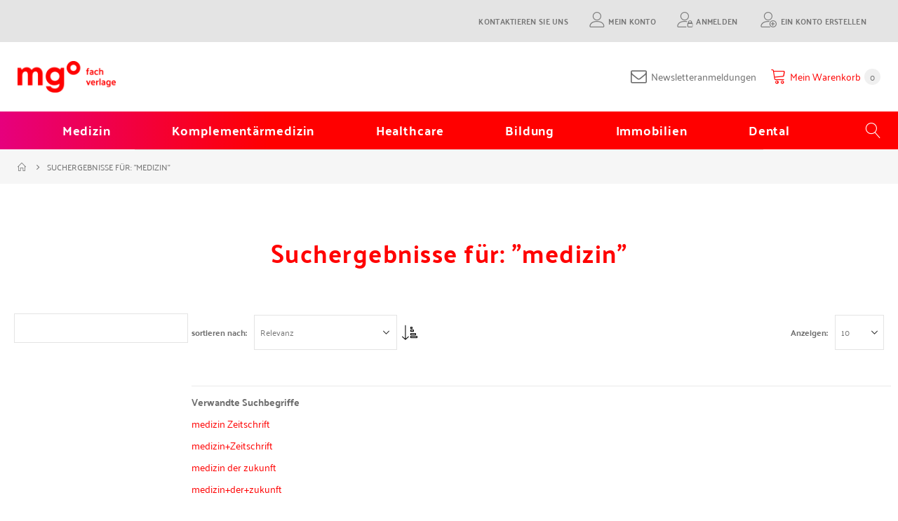

--- FILE ---
content_type: text/html; charset=UTF-8
request_url: https://shop.mgo-fachverlage.de/catalogsearch/result/index/?cat=11&f=bu+22000259+7+zang+fu+die+organsysteme+der+traditionellen+chinesischen+medizin&q=medizin&topic=26
body_size: 16709
content:
<!doctype html>
<html lang="de">
    <head >
        <script>
    var LOCALE = 'de\u002DDE';
    var BASE_URL = 'https\u003A\u002F\u002Fshop.mgo\u002Dfachverlage.de\u002F';
    var require = {
        'baseUrl': 'https\u003A\u002F\u002Fshop.mgo\u002Dfachverlage.de\u002Fstatic\u002Fversion1763976069\u002Ffrontend\u002FMGO\u002Fdefault\u002Fde_DE'
    };</script>        <meta charset="utf-8"/>
<meta name="title" content="Suchergebnisse für: &quot;medizin&quot;  - MGO Fachverlage"/>
<meta name="description" content="Aus den Bereichen Schulmedizin, Komplementärmedizin, Gesundheitsmanagement, Bildung und Immobilien bieten Ihnen die Mediengruppe Oberfranken - Fachverlage eine vielfältige Auswahl an Zeitschriften, Fachbücher, Spiele und digitale Medien. Fachgruppen erhalten im Shop Literatur für die berufliche Praxis."/>
<meta name="keywords" content="Schulmedizin, Dental, Komplementärmedizin, Healthcare, Bildung, Immobilien, Fachverlage, Zeitschriften, Fachbücher, Spiele, Medien, Literatur"/>
<meta name="robots" content="INDEX,FOLLOW"/>
<meta name="viewport" content="width=device-width, initial-scale=1, maximum-scale=1.0, user-scalable=no"/>
<meta name="format-detection" content="telephone=no"/>
<title>Suchergebnisse für: &quot;medizin&quot;  - MGO Fachverlage</title>
<link  rel="stylesheet" type="text/css"  media="all" href="https://shop.mgo-fachverlage.de/static/version1763976069/_cache/merged/836fbd0088e8733c869b8d1c227f8aa3.min.css" />
<link  rel="stylesheet" type="text/css"  media="screen" href="https://shop.mgo-fachverlage.de/static/version1763976069/_cache/merged/b259cdfb152f9a01d414a76431f41de2.min.css" />
<link  rel="stylesheet" type="text/css"  media="screen and (min-width: 768px)" href="https://shop.mgo-fachverlage.de/static/version1763976069/frontend/MGO/default/de_DE/css/styles-l.min.css" />
<link  rel="stylesheet" type="text/css"  media="print" href="https://shop.mgo-fachverlage.de/static/version1763976069/frontend/MGO/default/de_DE/css/print.min.css" />
<script  type="text/javascript"  src="https://shop.mgo-fachverlage.de/static/version1763976069/_cache/merged/baf3806212132cfd0f8dea0923c41440.min.js"></script>
<script  type="text/javascript"  src="https://static.addtoany.com/menu/page.js"></script>
<link  rel="icon" type="image/x-icon" href="https://shop.mgo-fachverlage.de/media/favicon/stores/1/favicon_mgo.png" />
<link  rel="shortcut icon" type="image/x-icon" href="https://shop.mgo-fachverlage.de/media/favicon/stores/1/favicon_mgo.png" />
<style>
.mst-searchautocomplete__autocomplete{
    border: 1px solid #C2C2C2;
    position: absolute;
    top: 3.1rem;
    left: 0;
    box-sizing: border-box;
    background: #fff;
    border-radius: 0 0 1px 1px;
    min-height: 3.5rem;
    z-index: 1000;
    text-align: left;
}
</style>


<script>
var urlname = window.location.pathname;
if(urlname.includes('impressum')){

}  else if (urlname.includes('datenschutz')){

} else{

var head = document.getElementsByTagName('head')[0];
var script = document.createElement('script');
script.type = 'application/javascript';
script.id = 'usercentrics-cmp';
script.setAttribute('data-settings-id', 'xhWbum-LG');
script.src = 'https://app.usercentrics.eu/browser-ui/latest/loader.js';

head.appendChild(script);

}

  require([
        'jquery'], 
         function ($) {
        $("#cookiesettings").on("click", function(){
UC_UI.showFirstLayer();
});
    });

</script>

<script type="text/plain" data-usercentrics="Google Analytics" async="" src="https://www.googletagmanager.com/gtag/js?id=UA-36932493-9">
</script>

<script type="text/plain" data-usercentrics="Google Analytics">
  window.dataLayer = window.dataLayer || [] ;
  function gtag(){dataLayer.push(arguments);}

gtag("js", new Date());
gtag("config", "UA-36932493-9");
gtag("config", "AW-1017919771");
</script>


<!-- Global site tag (gtag.js) - Google Ads: 1017919771 --> <script async src="https://www.googletagmanager.com/gtag/js?id=AW-1017919771"></script> <script> window.dataLayer = window.dataLayer || []; function gtag(){dataLayer.push(arguments);} gtag('js', new Date()); gtag('config', 'AW-1017919771'); </script>

<style>
 .seotext{
margin-top:50px;

}
 

#customer-log-stat .minicart-wrapper,
#customer-log-stat .tocart,
#customer-log-stat .product-add-form {

 

 display: none !important;
}

 

#customer-log-stat::before {
width: 100% !important;
background: #000 !important;
content: "- IHR KONTO WURDE DEAKTIVIERT - \A Bitte melden Sie sich bei unserem Kundenservice unter: 09221/949-311 \A Vielen Dank!" !important;
white-space: pre;
color: #fff !important;
display: block !important;
text-align: center !important;
padding-top: 8px !important;
padding-bottom: 8px !important;
z-index: 999999 !important;
top: 0px !important;
}

.a2a_kit{
display:none
}

</style>        
    <link rel="stylesheet" type="text/css" media="all" href="https://shop.mgo-fachverlage.de/media/porto/web/bootstrap/css/bootstrap.optimized.min.css">
    <link rel="stylesheet" type="text/css" media="all" href="https://shop.mgo-fachverlage.de/media/porto/web/css/animate.optimized.css">
<link rel="stylesheet" type="text/css" media="all" href="https://shop.mgo-fachverlage.de/media/porto/web/css/header/type1.css">
<link rel="stylesheet" type="text/css" media="all" href="https://shop.mgo-fachverlage.de/media/porto/web/css/custom.css">
<link rel="stylesheet" type="text/css" media="all" href="https://shop.mgo-fachverlage.de/media/porto/configed_css/design_mgo_de.css">
<link rel="stylesheet" type="text/css" media="all" href="https://shop.mgo-fachverlage.de/media/porto/configed_css/settings_mgo_de.css">
<script type="text/javascript">
var redirect_cart = false;
</script>
<script type="text/javascript">
var portoThemeLoaded = false;
window.addEventListener( 'load', function() {
  portoThemeLoaded = true;
} );
require([
    'jquery',
    'pt_animate'
], function ($) {
  var portoAnimateFn = function(){
    var $wrap = $(document.body);
    if ($.isFunction($.fn.themeAnimate)) {
      $wrap.find('[data-plugin-animate], [data-appear-animation]').each(function() {
        var $this = $(this),
            opts;

        var pluginOptions = $this.data('plugin-options');
        if (pluginOptions) {
          if (typeof pluginOptions == 'string') {
            opts = JSON.parse(pluginOptions.replace(/'/g,'"').replace(';',''));
          } else {
            opts = pluginOptions;
          }
        }
        $this.themeAnimate(opts);
      });
    }
  };
  if (portoThemeLoaded) {
    portoAnimateFn();
  } else {
    $(window).on('load', portoAnimateFn);
  }
});
</script>
<!-- Google Tag Manager -->
    
                    <script>
        window.mfGtmUserActionDetected = true;
        
        window.mfGtmUserCookiesAllowed = true;
        mfLoadGtm();
        

    function getMfGtmCustomerIdentifier() {
        return localStorage.getItem('mf_gtm_customer_identifier') ? localStorage.getItem('mf_gtm_customer_identifier') : null;
    };

    function mfLoadGtm() {
        if (!window.mfGtmUserActionDetected) return false;
        if (!window.mfGtmLoadBeforeCookieAllowed && !window.mfGtmUserCookiesAllowed) return false;

        if (window.mfGTMTriedToLoad) return;
        window.mfGTMTriedToLoad = true;
        
            (function(w,d,s,l,i){w[l]=w[l]||[];w[l].push({'gtm.start':
                    new Date().getTime(),event:'gtm.js'});var f=d.getElementsByTagName(s)[0],
                j=d.createElement(s),dl=l!='dataLayer'?'&l='+l:'';j.async=true;j.src=
                'https:' + '/' + '/' + 'www.googletagmanager.com/gtm.js?id='+i+dl;f.parentNode.insertBefore(j,f);
            })(window,document,'script','dataLayer','GTM-M6R33TBZ');
        
    };
    </script>
        <script>
        if (!window.MagefanRocketJsCustomOptimization && window.require)
        require(['jquery', 'Magento_Customer/js/customer-data'], function ($, customer) {
            function updateMfGtmCustomerIdentifier(data) {
                if (data.mf_gtm_customer_identifier) {
                    localStorage.setItem('mf_gtm_customer_identifier', data.mf_gtm_customer_identifier);
                }
            }
            let customerData = customer.get('customer');

            customerData.subscribe(function (data) {
                updateMfGtmCustomerIdentifier(data);
            }.bind(this));
            updateMfGtmCustomerIdentifier(customerData());
        });
    </script><!-- End Google Tag Manager -->
    <script type="text/x-magento-init">
        {
            "*": {
                "Magento_PageCache/js/form-key-provider": {
                    "isPaginationCacheEnabled":
                        0                }
            }
        }
    </script>
<script style="display&#x3A;none">
                    window.dataLayer = window.dataLayer || [];
                    window.dataLayer.push({"event":"search","search_term":"medizin","customerGroup":"Guest","magefanUniqueEventId":"search_dddbb87139706d81d807e1826cc6f7ad","ecomm_pagetype":"searchresults","customer_identifier":getMfGtmCustomerIdentifier()});
                </script>    </head>
    <body data-container="body"
          data-mage-init='{"loaderAjax": {}, "loader": { "icon": "https://shop.mgo-fachverlage.de/static/version1763976069/frontend/MGO/default/de_DE/images/loader-2.gif"}}'
        id="html-body" class="page-products page-with-filter layout-fullwidth wide catalogsearch-result-index page-layout-2columns-left">
                <script>
        if (window.require) require(['jquery'], function($) {
            $(document).on('ajaxComplete', function (event, xhr, settings) {
                if (typeof settings == 'undefined' && xhr.settings) {
                    settings = xhr.settings;
                }
                
                function getQueryParam(url, key) {
                    let queryStartPos = url.indexOf('?');
                    if (queryStartPos === -1) {
                        return;
                    }
                    let params = url.substring(queryStartPos + 1).split('&');
                    for (var i = 0; i < params.length; i++) {
                        var pairs = params[i].split('=');
                        if (decodeURIComponent(pairs.shift()) == key) {
                            return decodeURIComponent(pairs.join('='));
                        }
                    }
                };

                let term = '';
                let dataLayer = {};
                if (settings.url.indexOf('?q=') !== -1) {
                    term = getQueryParam(settings.url, 'q');
                } else if (settings.url.indexOf('?search_string=') !== -1) {
                    term = getQueryParam(settings.url, 'search_string');
                } else if (settings.url.indexOf('/search/') !== -1) {
                    let substringAfter = function (str, pattern) {
                        return str.slice(str.indexOf(pattern) + pattern.length);
                    };
                    let substringBefore = function (str, pattern) {
                        return str.slice(0, str.indexOf(pattern));
                    };
                    let after = substringAfter(settings.url, '/search/');
                    term = substringBefore(after, '?');
                };
                if (term) {
                    dataLayer.event = 'search';
                    var cmi = getMfGtmCustomerIdentifier();
                    if (cmi) {
                        dataLayer.customer_identifier = cmi;
                    }
                    dataLayer.search_term = term;
                    dataLayer.ecomm_pagetype = 'searchresults';
                    window.dataLayer = window.dataLayer || [];
                    window.dataLayer.push(dataLayer);
                }
            });
        });
    </script><script type="text/x-magento-init">
    {
        "*": {
            "mfGtmCustomerDataLayer": {}
        }
    }
</script>

<script>
    document.addEventListener("DOMContentLoaded", function() {
        document.querySelectorAll("a").forEach(function(link) {
            link.addEventListener("click", function(event) {
                let url = link.href;
                let items, j, newDataLayer, dli, index;
                if (url && window.dataLayer && window.dataLayer.length) {
                    for (let i=0; i<window.dataLayer.length; i++) {
                        dli = window.dataLayer[i];
                        if (dli.event == "view_item_list"
                            && dli.ecommerce
                            && dli.ecommerce.items
                            && dli.ecommerce.items.length
                        ) {
                            items = dli.ecommerce.items;
                            newDataLayer = false;
                            index = -1;
                            for (j=0; j<items.length; j++) {
                                index++;
                                if (items[j].item_url == url) {
                                    newDataLayer = {
                                        "event": "select_item",
                                        "ecommerce": {
                                            "item_list_id": dli.ecommerce.item_list_id,
                                            "item_list_name": dli.ecommerce.item_list_name,
                                            "items": [items[j]]
                                        },
                                        "customerGroup": dli.customerGroup,
                                        "magefanUniqueEventId": "select_item_" + dli.magefanUniqueEventId,
                                        "ecomm_pagetype": dli.ecomm_pagetype,
                                        "customer_identifier": dli.customer_identifier,
                                        "google_tag_params": {
                                            "ecomm_pagetype": dli.google_tag_params.ecomm_pagetype
                                        }
                                    };
                                    newDataLayer.ecommerce.items[0].index = index;
                                    break;
                                };
                            };

                            if (newDataLayer) {
                                window.dataLayer.push(newDataLayer);

                                //window.location = url;
                                //return false;
                            }
                        }
                    }
                }
            });
        });
    });
</script>    <!-- Google Tag Manager (noscript) -->
            <noscript><iframe src="https://www.googletagmanager.com/ns.html?id=GTM-M6R33TBZ"
                          height="0" width="0" style="display:none;visibility:hidden"></iframe></noscript>
        <!-- End Google Tag Manager (noscript) -->
    
<script type="text/x-magento-init">
    {
        "*": {
            "Magento_PageBuilder/js/widget-initializer": {
                "config": {"[data-content-type=\"slider\"][data-appearance=\"default\"]":{"Magento_PageBuilder\/js\/content-type\/slider\/appearance\/default\/widget":false},"[data-content-type=\"map\"]":{"Magento_PageBuilder\/js\/content-type\/map\/appearance\/default\/widget":false},"[data-content-type=\"row\"]":{"Magento_PageBuilder\/js\/content-type\/row\/appearance\/default\/widget":false},"[data-content-type=\"tabs\"]":{"Magento_PageBuilder\/js\/content-type\/tabs\/appearance\/default\/widget":false},"[data-content-type=\"slide\"]":{"Magento_PageBuilder\/js\/content-type\/slide\/appearance\/default\/widget":{"buttonSelector":".pagebuilder-slide-button","showOverlay":"hover","dataRole":"slide"}},"[data-content-type=\"banner\"]":{"Magento_PageBuilder\/js\/content-type\/banner\/appearance\/default\/widget":{"buttonSelector":".pagebuilder-banner-button","showOverlay":"hover","dataRole":"banner"}},"[data-content-type=\"buttons\"]":{"Magento_PageBuilder\/js\/content-type\/buttons\/appearance\/inline\/widget":false},"[data-content-type=\"products\"][data-appearance=\"carousel\"]":{"Magento_PageBuilder\/js\/content-type\/products\/appearance\/carousel\/widget":false},"[data-content-type=\"filterproducts\"][data-appearance=\"owlcarousel\"]":{"Smartwave_Filterproducts\/js\/content-type\/filterproducts\/appearance\/carousel\/widget":false}},
                "breakpoints": {"desktop":{"label":"Desktop","stage":true,"default":true,"class":"desktop-switcher","icon":"Magento_PageBuilder::css\/images\/switcher\/switcher-desktop.svg","conditions":{"min-width":"1024px"},"options":{"products":{"default":{"slidesToShow":"5"}}}},"tablet":{"conditions":{"max-width":"1024px","min-width":"768px"},"options":{"products":{"default":{"slidesToShow":"4"},"continuous":{"slidesToShow":"3"}}}},"mobile":{"label":"Mobile","stage":true,"class":"mobile-switcher","icon":"Magento_PageBuilder::css\/images\/switcher\/switcher-mobile.svg","media":"only screen and (max-width: 768px)","conditions":{"max-width":"768px","min-width":"640px"},"options":{"products":{"default":{"slidesToShow":"3"}}}},"mobile-small":{"conditions":{"max-width":"640px"},"options":{"products":{"default":{"slidesToShow":"2"},"continuous":{"slidesToShow":"1"}}}}}            }
        }
    }
</script>
<script type="text/x-magento-init">
    {
        "body": {
            "addToWishlist": {"productType":["simple","virtual","downloadable","bundle","grouped","configurable"]}        }
    }
</script>

<div class="cookie-status-message" id="cookie-status">
    The store will not work correctly when cookies are disabled.</div>
<script type="text&#x2F;javascript">document.querySelector("#cookie-status").style.display = "none";</script>
<script type="text/x-magento-init">
    {
        "*": {
            "cookieStatus": {}
        }
    }
</script>

<script type="text/x-magento-init">
    {
        "*": {
            "mage/cookies": {
                "expires": null,
                "path": "\u002F",
                "domain": ".shop.mgo\u002Dfachverlage.de",
                "secure": true,
                "lifetime": "3600"
            }
        }
    }
</script>
    <noscript>
        <div class="message global noscript">
            <div class="content">
                <p>
                    <strong>JavaScript scheint in Ihrem Browser deaktiviert zu sein.</strong>
                    <span>
                        Um unsere Website in bester Weise zu erfahren, aktivieren Sie Javascript in Ihrem Browser.                    </span>
                </p>
            </div>
        </div>
    </noscript>

<script>
    window.cookiesConfig = window.cookiesConfig || {};
    window.cookiesConfig.secure = true;
</script><script>    require.config({
        map: {
            '*': {
                wysiwygAdapter: 'mage/adminhtml/wysiwyg/tiny_mce/tinymceAdapter'
            }
        }
    });</script><script>    require.config({
        paths: {
            googleMaps: 'https\u003A\u002F\u002Fmaps.googleapis.com\u002Fmaps\u002Fapi\u002Fjs\u003Fv\u003D3.53\u0026key\u003D'
        },
        config: {
            'Magento_PageBuilder/js/utils/map': {
                style: '',
            },
            'Magento_PageBuilder/js/content-type/map/preview': {
                apiKey: '',
                apiKeyErrorMessage: 'You\u0020must\u0020provide\u0020a\u0020valid\u0020\u003Ca\u0020href\u003D\u0027https\u003A\u002F\u002Fshop.mgo\u002Dfachverlage.de\u002Fadminhtml\u002Fsystem_config\u002Fedit\u002Fsection\u002Fcms\u002F\u0023cms_pagebuilder\u0027\u0020target\u003D\u0027_blank\u0027\u003EGoogle\u0020Maps\u0020API\u0020key\u003C\u002Fa\u003E\u0020to\u0020use\u0020a\u0020map.'
            },
            'Magento_PageBuilder/js/form/element/map': {
                apiKey: '',
                apiKeyErrorMessage: 'You\u0020must\u0020provide\u0020a\u0020valid\u0020\u003Ca\u0020href\u003D\u0027https\u003A\u002F\u002Fshop.mgo\u002Dfachverlage.de\u002Fadminhtml\u002Fsystem_config\u002Fedit\u002Fsection\u002Fcms\u002F\u0023cms_pagebuilder\u0027\u0020target\u003D\u0027_blank\u0027\u003EGoogle\u0020Maps\u0020API\u0020key\u003C\u002Fa\u003E\u0020to\u0020use\u0020a\u0020map.'
            },
        }
    });</script><script>
    require.config({
        shim: {
            'Magento_PageBuilder/js/utils/map': {
                deps: ['googleMaps']
            }
        }
    });</script>
<script>
    var foomanGaBaseUrl = '/catalogsearch/result';
</script>


    <script type="text/javascript">
require([
    'jquery'
], function ($) {
  // sticky filter on mobile
    $(window).on('load',function(){
      if ($('.toolbar').length > 0) {
        var init_filter_sticky = function() {
          var $obj = $('#layer-product-list > .toolbar.toolbar-products,#layer-product-list .search.results > .toolbar.toolbar-products');

          if (!$obj.prev('.filter-placeholder').length) {
            $('<div class="filter-placeholder m-0"></div>').insertBefore($obj);
          }
          var sticky_height = 0;
          if($('.page-header.sticky-header').length > 0){
            sticky_height = $('.page-header.sticky-header .header-main').outerHeight();
          }
          var $ph = $obj.prev('.filter-placeholder'),
              scrollTop = $(window).scrollTop(),
              offset = sticky_height;
          if ($ph.offset().top <= scrollTop + offset) {
            $ph.css('height', $obj.outerHeight() + parseInt($obj.css('margin-bottom')));
            $obj.addClass('sticky').css('top', offset);
          } else {
            $ph.css('height', '');
            $obj.removeClass('sticky');
          }
        };
        if (window.innerWidth < 992) {
          window.removeEventListener('scroll', init_filter_sticky);
          window.addEventListener('scroll', init_filter_sticky, {passive: true});
          init_filter_sticky();
        }
        $(window).on('resize', function() {
          if (window.innerWidth < 992) {
            window.removeEventListener('scroll', init_filter_sticky);
            window.addEventListener('scroll', init_filter_sticky, {passive: true});
          }else{
            window.removeEventListener('scroll', init_filter_sticky);
            $('#layer-product-list > .toolbar.toolbar-products').removeClass('sticky').css('top', '').prev('.filter-placeholder').css('height', '');
          }
        });
      }
    });
    // filter popup events
		$(document).on('click', '.sidebar-toggle', function(e) {
			e.preventDefault();
			var $html = $('html');
      var $obj = $('.columns .mobile-sidebar');
      var $obj2 = $('.columns .layered-filter-block-container');
      if (!$obj.parents().find('.sidebar-overlay').length) {
        $('<div class="sidebar-overlay"></div>').insertBefore($obj);
      }
      if (!$obj2.parents().find('.sidebar-overlay').length && $('.page-layout-1column').length) {
        $('<div class="sidebar-overlay"></div>').insertBefore($obj2);
      }
      if($('#ln_overlay').length) {
        var Isloader = $('#ln_overlay').detach();
        if (!$obj.prev('#ln_overlay').length) {
          Isloader.insertBefore($obj);
        }
        if (!$obj2.prev('#ln_overlay').length && $('.page-layout-1column').length) {
          Isloader.insertBefore($obj2);
        }
      }
			if ($html.hasClass('sidebar-opened')) {
				$html.removeClass('sidebar-opened');
				$('.sidebar-overlay').removeClass('active');
			} else {
				$html.addClass('sidebar-opened');
				$('.sidebar-overlay').addClass('active');
			}
		});

		$(document.body).on('click', '.sidebar-overlay', function() {
			$('html').removeClass('sidebar-opened');
			$('html').removeClass('filter-sidebar-opened');
			$(this).removeClass('active');
		});

		$(window).on('resize', function() {
			if (window.innerWidth > 991) {
				$('.sidebar-overlay').click();
			}
		});
});
</script>
<div class="page-wrapper">    <header class="page-header type1 " >
                            <div class="main-panel-top">
                <div class="container">
                    <div class="main-panel-inner">
                        <div class="panel wrapper">
                            <div class="header-left">
                                <div class="panel header">
                                                                                                        </div>
                            </div>
                            <div class="header-right">
                                <div class="panel header show-icon-tablet">
                                    <div class="top-links-icon">
                                        <a href="javascript:;">Links</a>
                                    </div>
                                    <ul class="header links">    <li class="greet welcome" data-bind="scope: 'customer'">
        <!-- ko if: customer().fullname  -->
        <span class="logged-in"
              data-bind="text: new String('Willkommen, %1!').
              replace('%1', customer().fullname)">
        </span>
        <!-- /ko -->
        <!-- ko ifnot: customer().fullname  -->
        <span class="not-logged-in"
              data-bind="text: ''"></span>
                <!-- /ko -->
    </li>
        <script type="text/x-magento-init">
        {
            "*": {
                "Magento_Ui/js/core/app": {
                    "components": {
                        "customer": {
                            "component": "Magento_Customer/js/view/customer"
                        }
                    }
                }
            }
        }
    </script>
<li class="item link compare hide" data-bind="scope: 'compareProducts'" data-role="compare-products-link">
    <a class="action compare" title="Produkte vergleichen"
       data-bind="attr: {'href': compareProducts().listUrl}, css: {'': !compareProducts().count}"
    >
    	<em class="porto-icon-chart hidden-xs"></em>
        Vergleichen        (<span class="counter qty" data-bind="text: compareProducts().countCaption"></span>)
    </a>
</li>
<script type="text/x-magento-init">
{"[data-role=compare-products-link]": {"Magento_Ui/js/core/app": {"components":{"compareProducts":{"component":"Magento_Catalog\/js\/view\/compare-products"}}}}}
</script>
<li><a href="https://shop.mgo-fachverlage.de/contact">Kontaktieren Sie uns</a></li><li><a href="https://shop.mgo-fachverlage.de/customer/account/" id="idb5wKZrFp" class="my-account" >Mein Konto</a></li><li class="link authorization-link" data-label="oder">
    <a href="https://shop.mgo-fachverlage.de/customer/account/login/referer/[base64]~~/"        >Anmelden</a>
</li>
<li><a href="https://shop.mgo-fachverlage.de/customer/account/create/" id="idDX5hPaI0" class="create-an-account" >Ein Konto erstellen</a></li></ul>                                </div>
                                                            </div>
                        </div>
                    </div>
                </div>
            </div>
            <div class="header-main">
                <div class="header content header-row">
                    <div class="header-left">
                        <span data-action="toggle-nav" class="action nav-toggle"><span>Navigation umschalten</span></span>
                            <a class="logo" href="https://shop.mgo-fachverlage.de/" title="Mediengruppe Oberfranken - Fachverlage GmbH & Co. KG">
        <img src="https://shop.mgo-fachverlage.de/media/logo/stores/1/mgo_fachverlage_logo_transparent-300x96.png"
             alt="Mediengruppe Oberfranken - Fachverlage GmbH & Co. KG"
             width="140"                     />
    </a>
                    </div>
                    <div class="header-center">
                        <div class="search-area show-icon-tablet">
                            <a href="javascript:void(0);" class="search-toggle-icon"><span><i class="porto-icon-magnifier"></i></span></a>
                                                    </div>
                    </div>
                    <div class="header-right">
                        <div class="header-contact">
                            <div class="custom-block"></div><!--                            custom-->
<!--                            <a href="--><!--" class="my-account m-l-xs mr-1 mr-lg-2" title="My Account"><i class="porto-icon-user-2"></i></a>-->
<!--                            <a href="--><!--" class="wishlist mr-1 mr-lg-2 pr-lg-1" title="Wishlist"><i class="porto-icon-wishlist-2"></i></a>-->
                        </div>
                        <div class="header_newsletter">
                            <a href="https://mgo-fachverlage.de/mgo-fachverlage/unsere-newsletter/" class="newsletter_header_link" target="_blank">
                                <i class="fa fa-envelope-o"></i>
                                <span>Newsletteranmeldungen</span>
                            </a>
                        </div>
                        
<div data-block="minicart" class="minicart-wrapper cart-design-1">
    <a class="action showcart rd-navbar-cart-toggle" href="https://shop.mgo-fachverlage.de/checkout/cart/"
       data-bind="scope: 'minicart_content'">
        <span class="text">Mein Warenkorb</span>
        <strong class="counter qty empty"
              data-bind="css: { empty: !!getCartParam('summary_count') == false }, blockLoader: isLoading">
            <strong class="counter-number">
            <!-- ko if: getCartParam('summary_count') --><!-- ko text: getCartParam('summary_count') --><!-- /ko --><!-- /ko -->
                <!-- ko ifnot: getCartParam('summary_count') -->0<!-- /ko -->
            </strong>
            <strong class="counter-label">
                <!-- ko i18n: 'items' --><!-- /ko -->
            </strong>
        </strong>
    </a>
    <a class="showcart action-subtotal d-none" href="https://shop.mgo-fachverlage.de/checkout/cart/"
       data-bind="scope: 'minicart_content'">
        <span class="cart-subtotal">
          Warenkorb          <span class="cart-price">
            <span class="amount" data-bind="html: getCartParam('subtotal')">
              <!-- ko if: !getCartParam('subtotal') -->
                <!-- ko i18n: '€ 0.00' --><!-- /ko -->
                <!-- /ko -->
            </span>
          </span>
        </span>
    </a>
            <div class="block block-minicart empty"
             data-role="dropdownDialog"
             data-mage-init='{"dropdownDialog":{
                "appendTo":"[data-block=minicart]",
                "triggerTarget":".showcart",
                "timeout": "2000",
                "closeOnMouseLeave": false,
                "closeOnEscape": true,
                "triggerClass":"active",
                "parentClass":"active",
                "buttons":[]}}'>
            <div id="minicart-content-wrapper" data-bind="scope: 'minicart_content'">
                <!-- ko template: getTemplate() --><!-- /ko -->
            </div>
        </div>
        <script>window.checkout = {"shoppingCartUrl":"https:\/\/shop.mgo-fachverlage.de\/checkout\/cart\/","checkoutUrl":"https:\/\/shop.mgo-fachverlage.de\/checkout\/","updateItemQtyUrl":"https:\/\/shop.mgo-fachverlage.de\/checkout\/sidebar\/updateItemQty\/","removeItemUrl":"https:\/\/shop.mgo-fachverlage.de\/checkout\/sidebar\/removeItem\/","imageTemplate":"Magento_Catalog\/product\/image_with_borders","baseUrl":"https:\/\/shop.mgo-fachverlage.de\/","minicartMaxItemsVisible":5,"websiteId":"1","maxItemsToDisplay":10,"storeId":"1","storeGroupId":"1","agreementIds":["3","4"],"customerLoginUrl":"https:\/\/shop.mgo-fachverlage.de\/customer\/account\/login\/referer\/[base64]~~\/","isRedirectRequired":false,"autocomplete":"off","captcha":{"user_login":{"isCaseSensitive":false,"imageHeight":50,"imageSrc":"","refreshUrl":"https:\/\/shop.mgo-fachverlage.de\/captcha\/refresh\/","isRequired":false,"timestamp":1770092339}}}</script>    <script type="text/x-magento-init">
    {
        "[data-block='minicart']": {
            "Magento_Ui/js/core/app": {"components":{"minicart_content":{"children":{"subtotal.container":{"children":{"subtotal":{"children":{"subtotal.totals":{"config":{"display_cart_subtotal_incl_tax":1,"display_cart_subtotal_excl_tax":0,"template":"Magento_Tax\/checkout\/minicart\/subtotal\/totals"},"children":{"subtotal.totals.msrp":{"component":"Magento_Msrp\/js\/view\/checkout\/minicart\/subtotal\/totals","config":{"displayArea":"minicart-subtotal-hidden","template":"Magento_Msrp\/checkout\/minicart\/subtotal\/totals"}}},"component":"Magento_Tax\/js\/view\/checkout\/minicart\/subtotal\/totals"}},"component":"uiComponent","config":{"template":"Magento_Checkout\/minicart\/subtotal"}}},"component":"uiComponent","config":{"displayArea":"subtotalContainer"}},"item.renderer":{"component":"Magento_Checkout\/js\/view\/cart-item-renderer","config":{"displayArea":"defaultRenderer","template":"Magento_Checkout\/minicart\/item\/default"},"children":{"item.image":{"component":"Magento_Catalog\/js\/view\/image","config":{"template":"Magento_Catalog\/product\/image","displayArea":"itemImage"}},"checkout.cart.item.price.sidebar":{"component":"uiComponent","config":{"template":"Magento_Checkout\/minicart\/item\/price","displayArea":"priceSidebar"}}}},"extra_info":{"component":"uiComponent","config":{"displayArea":"extraInfo"}},"promotion":{"component":"uiComponent","config":{"displayArea":"promotion"},"children":{"customweb_external_checkout_widgets":{"component":"Customweb_Base\/js\/view\/checkout\/minicart\/external_checkout_widgets","config":{"template":"Customweb_Base\/checkout\/minicart\/external_checkout_widgets"}}}}},"config":{"itemRenderer":{"default":"defaultRenderer","simple":"defaultRenderer","virtual":"defaultRenderer"},"template":"Magento_Checkout\/minicart\/content"},"component":"Magento_Checkout\/js\/view\/minicart"}},"types":[]}        },
        "*": {
            "Magento_Ui/js/block-loader": "https://shop.mgo-fachverlage.de/static/version1763976069/frontend/MGO/default/de_DE/images/loader-1.gif"
        }
    }
    </script>
    </div>
                    </div>
                </div>
            </div>
            <div class="sections nav-sections">
                <div class="section-items nav-sections-items"
             data-mage-init='{"tabs":{"openedState":"active"}}'>
                                            <div class="section-item-title nav-sections-item-title"
                     data-role="collapsible">
                    <a class="nav-sections-item-switch"
                       data-toggle="switch" href="#store.menu">
                        Menü                    </a>
                </div>
                <div class="section-item-content nav-sections-item-content"
                     id="store.menu"
                     data-role="content">
                    
<nav class="navigation sw-megamenu " role="navigation">
    <ul>
        <li class="ui-menu-item level0 fullwidth "><a href="https://shop.mgo-fachverlage.de/medizin.html" class="level-top" title="Medizin"><span>Medizin</span></a></li><li class="ui-menu-item level0 fullwidth "><a href="https://shop.mgo-fachverlage.de/komplementaermedizin.html" class="level-top" title="Komplementärmedizin"><span>Komplementärmedizin</span></a></li><li class="ui-menu-item level0 fullwidth "><a href="https://shop.mgo-fachverlage.de/gesundheitsmanagement.html" class="level-top" title="Healthcare"><span>Healthcare</span></a></li><li class="ui-menu-item level0 fullwidth "><a href="https://shop.mgo-fachverlage.de/bildung.html" class="level-top" title="Bildung"><span>Bildung</span></a></li><li class="ui-menu-item level0 fullwidth "><a href="https://shop.mgo-fachverlage.de/immobilien.html" class="level-top" title="Immobilien"><span>Immobilien</span></a></li><li class="ui-menu-item level0 fullwidth "><a href="https://shop.mgo-fachverlage.de/dental.html" class="level-top" title="Dental"><span>Dental</span></a></li>    </ul>
</nav>

<script type="text/javascript">
    require([
        'jquery',
        'Smartwave_Megamenu/js/sw_megamenu'
    ], function ($) {
        $(".sw-megamenu").swMegamenu();
    });
</script>
<button class="rd-navbar-search-toggle" data-rd-navbar-toggle=".rd-navbar-search"><span></span></button>
<div class="block block-search">
    <div class="block block-content">
        <form class="form minisearch" id="search_mini_form" action="https://shop.mgo-fachverlage.de/catalogsearch/result/" method="get">
            <div class="field search">
                <div class="control">
                    <input id="search"
                           data-mage-init='{"quickSearch":{
                                "formSelector":"#search_mini_form",
                                "url":"https://shop.mgo-fachverlage.de/search/ajax/suggest/",
                                "destinationSelector":"#search_autocomplete"}
                           }'
                           type="text"
                           name="q"
                           value="medizin"
                           placeholder="Hier den ganzen Shop durchsuchen..."
                           class="input-text"
                           maxlength="128"
                           role="combobox"
                           aria-haspopup="false"
                           aria-autocomplete="both"
                           autocomplete="off"/>
                    <div id="search_autocomplete" class="search-autocomplete"></div>
                    <div class="nested">
    <a class="action advanced" href="https://shop.mgo-fachverlage.de/catalogsearch/advanced/" data-action="advanced-search">
        Erweiterte Suche    </a>
</div>
                </div>
            </div>
            <div class="actions">
                <button type="submit"
                        title="Suche"
                        class="action search">
                    <span>Suche</span>
                </button>
            </div>
        </form>
    </div>
</div>
                </div>
                                            <div class="section-item-title nav-sections-item-title"
                     data-role="collapsible">
                    <a class="nav-sections-item-switch"
                       data-toggle="switch" href="#store.links">
                        Konto                    </a>
                </div>
                <div class="section-item-content nav-sections-item-content"
                     id="store.links"
                     data-role="content">
                    <!-- Account links -->                </div>
                                    </div>
    </div>
            </header>
    <div class="breadcrumbs">
    <ul class="items">
                    <li class="item home">
                            <a href="https://shop.mgo-fachverlage.de/"
                   title="Zur Homepage">
                    Home                </a>
                        </li>
                    <li class="item search">
                            <strong>Suchergebnisse für: &quot;medizin&quot;</strong>
                        </li>
            </ul>
</div>
<main id="maincontent" class="page-main"><a id="contentarea" tabindex="-1"></a>
<div class="page-title-wrapper">
    <h1 class="page-title"
                >
        <span class="base" data-ui-id="page-title-wrapper" >Suchergebnisse für: &quot;medizin&quot;</span>    </h1>
    </div>
<div class="page messages"><div data-placeholder="messages"></div>
<div data-bind="scope: 'messages'">
    <!-- ko if: cookieMessagesObservable() && cookieMessagesObservable().length > 0 -->
    <div aria-atomic="true" role="alert" class="messages" data-bind="foreach: {
        data: cookieMessagesObservable(), as: 'message'
    }">
        <div data-bind="attr: {
            class: 'message-' + message.type + ' ' + message.type + ' message',
            'data-ui-id': 'message-' + message.type
        }">
            <div data-bind="html: $parent.prepareMessageForHtml(message.text)"></div>
        </div>
    </div>
    <!-- /ko -->

    <div aria-atomic="true" role="alert" class="messages" data-bind="foreach: {
        data: messages().messages, as: 'message'
    }, afterRender: purgeMessages">
        <div data-bind="attr: {
            class: 'message-' + message.type + ' ' + message.type + ' message',
            'data-ui-id': 'message-' + message.type
        }">
            <div data-bind="html: $parent.prepareMessageForHtml(message.text)"></div>
        </div>
    </div>
</div>

<script type="text/x-magento-init">
    {
        "*": {
            "Magento_Ui/js/core/app": {
                "components": {
                        "messages": {
                            "component": "Magento_Theme/js/view/messages"
                        }
                    }
                }
            }
    }
</script>
</div><div class="page-main-inner"><div class="columns"><div class="column main"><input name="form_key" type="hidden" value="aYsHKOAS4zTaNUQg" /><div id="authenticationPopup" data-bind="scope:'authenticationPopup', style: {display: 'none'}">
        <script>window.authenticationPopup = {"autocomplete":"off","customerRegisterUrl":"https:\/\/shop.mgo-fachverlage.de\/customer\/account\/create\/","customerForgotPasswordUrl":"https:\/\/shop.mgo-fachverlage.de\/customer\/account\/forgotpassword\/","baseUrl":"https:\/\/shop.mgo-fachverlage.de\/","customerLoginUrl":"https:\/\/shop.mgo-fachverlage.de\/customer\/ajax\/login\/"}</script>    <!-- ko template: getTemplate() --><!-- /ko -->
        <script type="text/x-magento-init">
        {
            "#authenticationPopup": {
                "Magento_Ui/js/core/app": {"components":{"authenticationPopup":{"component":"Magento_Customer\/js\/view\/authentication-popup","children":{"messages":{"component":"Magento_Ui\/js\/view\/messages","displayArea":"messages"},"captcha":{"component":"Magento_Captcha\/js\/view\/checkout\/loginCaptcha","displayArea":"additional-login-form-fields","formId":"user_login","configSource":"checkout"},"recaptcha":{"component":"Magento_ReCaptchaFrontendUi\/js\/reCaptcha","displayArea":"additional-login-form-fields","reCaptchaId":"recaptcha-popup-login","settings":{"rendering":{"sitekey":"6LcyhbQZAAAAAFhxeMqrPzOy20m8lw-fD9oIxk1f","badge":"inline","size":"invisible","theme":"light","hl":""},"invisible":true}}}}}}            },
            "*": {
                "Magento_Ui/js/block-loader": "https\u003A\u002F\u002Fshop.mgo\u002Dfachverlage.de\u002Fstatic\u002Fversion1763976069\u002Ffrontend\u002FMGO\u002Fdefault\u002Fde_DE\u002Fimages\u002Floader\u002D1.gif"
                            }
        }
    </script>
</div>
<script type="text/x-magento-init">
    {
        "*": {
            "Magento_Customer/js/section-config": {
                "sections": {"stores\/store\/switch":["*"],"stores\/store\/switchrequest":["*"],"directory\/currency\/switch":["*"],"*":["messages","customweb_external_checkout_widgets"],"customer\/account\/logout":["*","recently_viewed_product","recently_compared_product","persistent"],"customer\/account\/loginpost":["*"],"customer\/account\/createpost":["*"],"customer\/account\/editpost":["*"],"customer\/ajax\/login":["checkout-data","cart","captcha"],"catalog\/product_compare\/add":["compare-products"],"catalog\/product_compare\/remove":["compare-products"],"catalog\/product_compare\/clear":["compare-products"],"sales\/guest\/reorder":["cart"],"sales\/order\/reorder":["cart"],"checkout\/cart\/add":["cart","directory-data"],"checkout\/cart\/delete":["cart"],"checkout\/cart\/updatepost":["cart"],"checkout\/cart\/updateitemoptions":["cart"],"checkout\/cart\/couponpost":["cart"],"checkout\/cart\/estimatepost":["cart"],"checkout\/cart\/estimateupdatepost":["cart"],"checkout\/onepage\/saveorder":["cart","checkout-data","last-ordered-items"],"checkout\/sidebar\/removeitem":["cart"],"checkout\/sidebar\/updateitemqty":["cart"],"rest\/*\/v1\/carts\/*\/payment-information":["cart","last-ordered-items","captcha","instant-purchase"],"rest\/*\/v1\/guest-carts\/*\/payment-information":["cart","captcha"],"rest\/*\/v1\/guest-carts\/*\/selected-payment-method":["cart","checkout-data"],"rest\/*\/v1\/carts\/*\/selected-payment-method":["cart","checkout-data","instant-purchase"],"customer\/address\/*":["instant-purchase"],"customer\/account\/*":["instant-purchase"],"vault\/cards\/deleteaction":["instant-purchase"],"multishipping\/checkout\/overviewpost":["cart"],"paypal\/express\/placeorder":["cart","checkout-data"],"paypal\/payflowexpress\/placeorder":["cart","checkout-data"],"paypal\/express\/onauthorization":["cart","checkout-data"],"persistent\/index\/unsetcookie":["persistent"],"review\/product\/post":["review"],"paymentservicespaypal\/smartbuttons\/placeorder":["cart","checkout-data"],"paymentservicespaypal\/smartbuttons\/cancel":["cart","checkout-data"],"wishlist\/index\/add":["wishlist"],"wishlist\/index\/remove":["wishlist"],"wishlist\/index\/updateitemoptions":["wishlist"],"wishlist\/index\/update":["wishlist"],"wishlist\/index\/cart":["wishlist","cart"],"wishlist\/index\/fromcart":["wishlist","cart"],"wishlist\/index\/allcart":["wishlist","cart"],"wishlist\/shared\/allcart":["wishlist","cart"],"wishlist\/shared\/cart":["cart"],"computopcw\/endpoint\/index":["cart"],"braintree\/paypal\/placeorder":["cart","checkout-data"],"braintree\/googlepay\/placeorder":["cart","checkout-data"]},
                "clientSideSections": ["checkout-data","cart-data"],
                "baseUrls": ["https:\/\/shop.mgo-fachverlage.de\/"],
                "sectionNames": ["messages","customer","compare-products","last-ordered-items","cart","directory-data","captcha","instant-purchase","loggedAsCustomer","persistent","review","payments","wishlist","customweb_external_checkout_widgets","recently_viewed_product","recently_compared_product","product_data_storage","paypal-billing-agreement"]            }
        }
    }
</script>
<script type="text/x-magento-init">
    {
        "*": {
            "Magento_Customer/js/customer-data": {
                "sectionLoadUrl": "https\u003A\u002F\u002Fshop.mgo\u002Dfachverlage.de\u002Fcustomer\u002Fsection\u002Fload\u002F",
                "expirableSectionLifetime": 60,
                "expirableSectionNames": ["cart","persistent"],
                "cookieLifeTime": "3600",
                "cookieDomain": "",
                "updateSessionUrl": "https\u003A\u002F\u002Fshop.mgo\u002Dfachverlage.de\u002Fcustomer\u002Faccount\u002FupdateSession\u002F",
                "isLoggedIn": ""
            }
        }
    }
</script>
<script type="text/x-magento-init">
    {
        "*": {
            "Magento_Customer/js/invalidation-processor": {
                "invalidationRules": {
                    "website-rule": {
                        "Magento_Customer/js/invalidation-rules/website-rule": {
                            "scopeConfig": {
                                "websiteId": "1"
                            }
                        }
                    }
                }
            }
        }
    }
</script>
<script type="text/x-magento-init">
    {
        "body": {
            "pageCache": {"url":"https:\/\/shop.mgo-fachverlage.de\/page_cache\/block\/render\/?cat=11&f=bu+22000259+7+zang+fu+die+organsysteme+der+traditionellen+chinesischen+medizin&q=medizin&topic=26","handles":["default","catalogsearch_result_index"],"originalRequest":{"route":"catalogsearch","controller":"result","action":"index","uri":"\/catalogsearch\/result\/index\/?cat=11&f=bu+22000259+7+zang+fu+die+organsysteme+der+traditionellen+chinesischen+medizin&q=medizin&topic=26"},"versionCookieName":"private_content_version"}        }
    }
</script>
              <div class="toolbar toolbar-products" data-mage-init='{"productListToolbarForm":{"mode":"product_list_mode","direction":"product_list_dir","order":"product_list_order","limit":"product_list_limit","modeDefault":"list","directionDefault":"desc","orderDefault":"relevance","limitDefault":10,"url":"https:\/\/shop.mgo-fachverlage.de\/catalogsearch\/result\/index\/?cat=11&f=bu+22000259+7+zang+fu+die+organsysteme+der+traditionellen+chinesischen+medizin&q=medizin&topic=26","formKey":"aYsHKOAS4zTaNUQg","post":false}}'>
        <a href="#" class="porto-product-filters-toggle sidebar-toggle d-inline-flex d-lg-none"><svg data-name="Layer 3" id="Layer_3" viewBox="0 0 32 32" xmlns="http://www.w3.org/2000/svg"><line class="cls-1" x1="15" x2="26" y1="9" y2="9"></line><line class="cls-1" x1="6" x2="9" y1="9" y2="9"></line><line class="cls-1" x1="23" x2="26" y1="16" y2="16"></line><line class="cls-1" x1="6" x2="17" y1="16" y2="16"></line><line class="cls-1" x1="17" x2="26" y1="23" y2="23"></line><line class="cls-1" x1="6" x2="11" y1="23" y2="23"></line><path class="cls-2" d="M14.5,8.92A2.6,2.6,0,0,1,12,11.5,2.6,2.6,0,0,1,9.5,8.92a2.5,2.5,0,0,1,5,0Z"></path><path class="cls-2" d="M22.5,15.92a2.5,2.5,0,1,1-5,0,2.5,2.5,0,0,1,5,0Z"></path><path class="cls-3" d="M21,16a1,1,0,1,1-2,0,1,1,0,0,1,2,0Z"></path><path class="cls-2" d="M16.5,22.92A2.6,2.6,0,0,1,14,25.5a2.6,2.6,0,0,1-2.5-2.58,2.5,2.5,0,0,1,5,0Z"></path></svg> <span>Filter</span></a>
                    <div class="toolbar-sorter sorter field">
    <label class="sorter-label label" for="sorter">Sortieren nach</label>
    <div class="control">
        <select id="sorter" data-role="sorter" class="sorter-options">
                            <option value="name"
                                    >
                    Titel                </option>
                            <option value="cover_author"
                                    >
                    Autor                </option>
                            <option value="cover_release"
                                    >
                    Erscheinungstermin                </option>
                            <option value="relevance"
                                            selected="selected"
                                    >
                    Relevanz                </option>
                    </select>
    </div>
            <a title="In aufsteigender Reihenfolge" href="#" class="action sorter-action sort-desc" data-role="direction-switcher" data-value="asc">
            <span>Asc</span>
        </a>
    </div>
        
        <p class="toolbar-amount" id="toolbar-amount">
            Artikel <span class="toolbar-number">1</span>-<span class="toolbar-number">10</span> von <span class="toolbar-number">11</span>    </p>

        
    
        
                <div class="pages">
            <strong class="label pages-label" id="paging-label">Seite</strong>
            <ul class="items pages-items" aria-labelledby="paging-label">
            
            
            
                                                <li class="item current">
                        <strong class="page">
                            <span class="label">Sie lesen gerade Seite</span>
                            <span>1</span>
                        </strong>
                    </li>
                                                                <li class="item">
                        <a href="https://shop.mgo-fachverlage.de/catalogsearch/result/index/?cat=11&amp;f=bu+22000259+7+zang+fu+die+organsysteme+der+traditionellen+chinesischen+medizin&amp;p=2&amp;q=medizin&amp;topic=26" class="page">
                            <span class="label">Seite</span>
                            <span>2</span>
                        </a>
                    </li>
                            
            
            
                            <li class="item pages-item-next">
                                        <a class="action  next"
                       href="https://shop.mgo-fachverlage.de/catalogsearch/result/index/?cat=11&amp;f=bu+22000259+7+zang+fu+die+organsysteme+der+traditionellen+chinesischen+medizin&amp;p=2&amp;q=medizin&amp;topic=26"
                       title="Weiter">
                        <span class="label">Seite</span>
                        <span>Weiter</span>
                    </a>
                </li>
                        </ul>
        </div>
        
    
    

        <div class="field limiter">
    <label class="label" for="limiter">
        <span>Anzeigen</span>
    </label>
    <div class="control">
        <select id="limiter" data-role="limiter" class="limiter-options">
                            <option value="5"
                    >
                    5                </option>
                            <option value="10"
                                            selected="selected"
                    >
                    10                </option>
                            <option value="15"
                    >
                    15                </option>
                            <option value="20"
                    >
                    20                </option>
                            <option value="25"
                    >
                    25                </option>
                    </select>
    </div>
    <span class="limiter-text">pro Seite</span>
</div>
                        <div class="modes">
                    </div>
            </div>
<script>
    require([
        'jquery'
    ], function ($) {
        'use strict';
        if($('.layered-filter-block-container').length == 0){
            $('.infinite-loader').hide();
            $('.toolbar.toolbar-products').show();
        }
    });
</script>
        <dl class="block">
        <dt class="title">Verwandte Suchbegriffe</dt>
                    <dd class="item">
                <a href="https://shop.mgo-fachverlage.de/catalogsearch/result/?q=medizin+Zeitschrift"
                    >medizin Zeitschrift</a>
                            </dd>
                    <dd class="item">
                <a href="https://shop.mgo-fachverlage.de/catalogsearch/result/?q=medizin%2BZeitschrift"
                    >medizin+Zeitschrift</a>
                            </dd>
                    <dd class="item">
                <a href="https://shop.mgo-fachverlage.de/catalogsearch/result/?q=medizin+der+zukunft"
                    >medizin der zukunft</a>
                            </dd>
                    <dd class="item">
                <a href="https://shop.mgo-fachverlage.de/catalogsearch/result/?q=medizin%2Bder%2Bzukunft"
                    >medizin+der+zukunft</a>
                            </dd>
                    <dd class="item">
                <a href="https://shop.mgo-fachverlage.de/catalogsearch/result/?q=medizin+buch%27nvOpzp%3B+AND+1%3D1+OR+%28%3C%27%22%3EiKO%29%29%2C"
                    >medizin buch&#039;nvOpzp; AND 1=1 OR (&lt;&#039;&quot;&gt;iKO)),</a>
                            </dd>
            </dl>
        <div class="products wrapper list  products-list   ">
                <ol class="filterproducts products list items product-items">
                                        <li class="item product product-item">                                <div class="product-item-info type0 porto-tb-item type-product has-post-thumbnail product-type-simple" data-container="product-grid">
                  <div class="porto-section p-0">
                                        <div class="product photo product-item-photo product-image">
                      <div class="porto-tb-featured-image tb-image-type-hover">
                        <a href="https://shop.mgo-fachverlage.de/bu-22000451-0-die-8-ausserordentlichen-gefaesse-in-der-traditionellen-chinesischen-medizin-1.html" tabindex="-1" class="post featured image">
                                                <img class="product-image-photo default_image porto-lazyload" data-src="https://shop.mgo-fachverlage.de/media/catalog/product/cache/df02c63fb26005801af6048b93b3d705/m/l/ml_8au_erordentlichengefaesse.jpg" width="300" height="400" alt=""/>
                                                                                                                            </a>
                                                                                                <!-- Dailydeal Product data -->
                                                <!-- Dailydeal Product End -->
                                              </div>
                    </div>
                                        <div class="product details product-item-details porto-section product-content">
                                                                                              <strong class="product name product-item-name">
                            <a class="product-item-link"
                               href="https://shop.mgo-fachverlage.de/bu-22000451-0-die-8-ausserordentlichen-gefaesse-in-der-traditionellen-chinesischen-medizin-1.html">
                                Die 8 außerordentlichen Gefäße in der traditionellen chinesischen Medizin                            </a>
                        </strong>
                        
                                                    <div class="product description product-item-description">
                                <p>Dieses Buch schafft umfassende Klarheit über das System der 8 außerordentlichen Gefäße und wird praktisch untermauert durch gut dokumentierte Fallbeispiele.</p>
<p>6. unveränderte Auflage im Softcover<br><br><br></p>                                <a href="https://shop.mgo-fachverlage.de/bu-22000451-0-die-8-ausserordentlichen-gefaesse-in-der-traditionellen-chinesischen-medizin-1.html" title="Die 8 außerordentlichen Gefäße in der traditionellen chinesischen Medizin"
                                   class="action more">Erfahren Sie mehr</a>
                            </div>
                                                                        <div class="price-box price-final_price" data-role="priceBox" data-product-id="16917" data-price-box="product-id-16917">

    <span class="normal-price">
        <span class="price-container price-final_price tax weee"
    >
            <span class="price-label">ab</span>
    
            <span  id="product-price-16917"                        data-price-amount="29.95"
            data-price-type="finalPrice"
            class="price-wrapper "
                        content="29.95">
            <span class="price">29,95 €</span>        </span>
    
        </span>
    </span>

    
</div>    <div class="price-details" data-mage-init='{"attributeSwitcher":{}}'>
                    <span class="attribute-switching__item"
                  data-product-sku="BU-22000451-0"
                  data-product-id="14126"
                  style="display:none">
                    Inkl. 7 % Steuern<span class="tax-separator">, </span><span class="shipping-cost-details">Kostenloser Versand</span>                </span>
                    <span class="attribute-switching__item"
                  data-product-sku="BU-32000231-0"
                  data-product-id="16916"
                  style="display:none">
                    Inkl. 7 % Steuern                </span>
            </div>
                                                                                                                                                <div class="product-item-inner">
                                                      <div class="product actions product-item-actions">
                                                                <div class="actions-primary">
                                                                                                                    <form data-role="tocart-form" action="https://shop.mgo-fachverlage.de/checkout/cart/add/uenc/[base64]~~/product/16917/" method="post" class="d-flex flex-column flex-sm-row">
                                            <input type="hidden" name="product" value="16917">
                                            <input type="hidden" name="uenc" value="[base64]">
                                                                                        <input name="form_key" type="hidden" value="aYsHKOAS4zTaNUQg" />                                            <button type="submit"
                                                    title="In den Warenkorb"
                                                    class="action tocart primary">
                                                <span>In den Warenkorb</span>
                                            </button>
                                        </form>
                                                                    </div>
                                                                                                                                                                                            </div>
                        </div>
                                            </div>
                                      </div>
                </div>
                                            </li><li class="item product product-item">                                <div class="product-item-info type0 porto-tb-item type-product has-post-thumbnail product-type-simple" data-container="product-grid">
                  <div class="porto-section p-0">
                                        <div class="product photo product-item-photo product-image">
                      <div class="porto-tb-featured-image tb-image-type-hover">
                        <a href="https://shop.mgo-fachverlage.de/arztliches-journal-reise-medizin-onkologie-abo.html" tabindex="-1" class="post featured image">
                                                <img class="product-image-photo default_image porto-lazyload" data-src="https://shop.mgo-fachverlage.de/media/catalog/product/cache/df02c63fb26005801af6048b93b3d705/a/e/aej_onk_06_25.jpg" width="300" height="400" alt=""/>
                                                                                                                            </a>
                                                                                                <!-- Dailydeal Product data -->
                                                <!-- Dailydeal Product End -->
                                              </div>
                    </div>
                                        <div class="product details product-item-details porto-section product-content">
                                                                                              <strong class="product name product-item-name">
                            <a class="product-item-link"
                               href="https://shop.mgo-fachverlage.de/arztliches-journal-reise-medizin-onkologie-abo.html">
                                ärztliches journal, reise &amp; medizin – onkologie Abo                            </a>
                        </strong>
                        
                                                    <div class="product description product-item-description">
                                <p>Das <em>ärztliche journal reise &amp; medizin – onkologie</em> verbindet fundierte ärztliche Fortbildung mit inspirierenden Reiseberichten. Sechs Ausgaben pro Jahr setzen jeweils einen onkologischen Schwerpunkt, der federführend von Expert*innen begleitet wird.</p>                                <a href="https://shop.mgo-fachverlage.de/arztliches-journal-reise-medizin-onkologie-abo.html" title="ärztliches journal, reise &amp; medizin – onkologie Abo"
                                   class="action more">Erfahren Sie mehr</a>
                            </div>
                                                                        <div class="price-box price-final_price" data-role="priceBox" data-product-id="16446" data-price-box="product-id-16446">

    <span class="normal-price">
        <span class="price-container price-final_price tax weee"
    >
            <span class="price-label">ab</span>
    
            <span  id="product-price-16446"                        data-price-amount="22.5"
            data-price-type="finalPrice"
            class="price-wrapper "
                        content="22.5">
            <span class="price">22,50 €</span>        </span>
    
        </span>
    </span>

    
</div>    <div class="price-details" data-mage-init='{"attributeSwitcher":{}}'>
                    <span class="attribute-switching__item"
                  data-product-sku="ÄJ-ÄO_AUS"
                  data-product-id="16444"
                  style="display:none">
                    Inkl. 19 % Steuern<span class="tax-separator">, </span><span class="shipping-cost-details">Kostenloser Versand</span>                </span>
                    <span class="attribute-switching__item"
                  data-product-sku="ÄJ-ÄO_DEU"
                  data-product-id="16443"
                  style="display:none">
                    Inkl. 19 % Steuern<span class="tax-separator">, </span><span class="shipping-cost-details">Kostenloser Versand</span>                </span>
                    <span class="attribute-switching__item"
                  data-product-sku="ÄJ-ÄO_STU"
                  data-product-id="16445"
                  style="display:none">
                    Inkl. 19 % Steuern<span class="tax-separator">, </span><span class="shipping-cost-details">Kostenloser Versand</span>                </span>
            </div>
                                                                                                                                                <div class="product-item-inner">
                                                      <div class="product actions product-item-actions">
                                                                <div class="actions-primary">
                                                                                                                    <form data-role="tocart-form" action="https://shop.mgo-fachverlage.de/checkout/cart/add/uenc/[base64]~~/product/16446/" method="post" class="d-flex flex-column flex-sm-row">
                                            <input type="hidden" name="product" value="16446">
                                            <input type="hidden" name="uenc" value="[base64]">
                                                                                        <input name="form_key" type="hidden" value="aYsHKOAS4zTaNUQg" />                                            <button type="submit"
                                                    title="In den Warenkorb"
                                                    class="action tocart primary">
                                                <span>In den Warenkorb</span>
                                            </button>
                                        </form>
                                                                    </div>
                                                                                                                                                                                            </div>
                        </div>
                                            </div>
                                      </div>
                </div>
                                            </li><li class="item product product-item">                                <div class="product-item-info type0 porto-tb-item type-product has-post-thumbnail product-type-simple" data-container="product-grid">
                  <div class="porto-section p-0">
                                        <div class="product photo product-item-photo product-image">
                      <div class="porto-tb-featured-image tb-image-type-hover">
                        <a href="https://shop.mgo-fachverlage.de/bu-22000291-0-fuer-eine-zeitliche-kultivierung-der-patient-arzt-begegnung-dialogforum-pluralismus-in-der-medizin.html" tabindex="-1" class="post featured image">
                                                <img class="product-image-photo default_image porto-lazyload" data-src="https://shop.mgo-fachverlage.de/media/catalog/product/cache/df02c63fb26005801af6048b93b3d705/B/U/BU-128194-0-FV-BAU-GR_12.jpg" width="300" height="400" alt=""/>
                                                                                                                            </a>
                                                                                                <!-- Dailydeal Product data -->
                                                <!-- Dailydeal Product End -->
                                              </div>
                    </div>
                                        <div class="product details product-item-details porto-section product-content">
                                                                                              <strong class="product name product-item-name">
                            <a class="product-item-link"
                               href="https://shop.mgo-fachverlage.de/bu-22000291-0-fuer-eine-zeitliche-kultivierung-der-patient-arzt-begegnung-dialogforum-pluralismus-in-der-medizin.html">
                                Für eine zeitliche Kultivierung der Patient-Arzt-Begegnung (Dialogforum Pluralismus in der Medizin)                            </a>
                        </strong>
                        
                                                    <div class="product description product-item-description">
                                Tagungsband zur Bedeutung des knappen Guts "Zeit" in der Beziehung
zwischen Ärzten und ihren Patienten                                <a href="https://shop.mgo-fachverlage.de/bu-22000291-0-fuer-eine-zeitliche-kultivierung-der-patient-arzt-begegnung-dialogforum-pluralismus-in-der-medizin.html" title="Für eine zeitliche Kultivierung der Patient-Arzt-Begegnung (Dialogforum Pluralismus in der Medizin)"
                                   class="action more">Erfahren Sie mehr</a>
                            </div>
                                                                        <div class="price-box price-final_price" data-role="priceBox" data-product-id="12103" data-price-box="product-id-12103">

    <span class="price-container price-final_price tax weee"
    >
    
            <span  id="product-price-12103"                        data-price-amount="39"
            data-price-type="finalPrice"
            class="price-wrapper "
                        content="39">
            <span class="price">39,00 €</span>        </span>
    
        </span>

</div>    <div class="price-details">
        Inkl. 7 % Steuern<span class="tax-separator">, </span><span class="shipping-cost-details">Kostenloser Versand</span>    </div>
                                                                                                                                                <div class="product-item-inner">
                                                      <div class="product actions product-item-actions">
                                                                <div class="actions-primary">
                                                                                                                    <form data-role="tocart-form" action="https://shop.mgo-fachverlage.de/checkout/cart/add/uenc/[base64]~~/product/12103/" method="post" class="d-flex flex-column flex-sm-row">
                                            <input type="hidden" name="product" value="12103">
                                            <input type="hidden" name="uenc" value="[base64]">
                                                                                        <input name="form_key" type="hidden" value="aYsHKOAS4zTaNUQg" />                                            <button type="submit"
                                                    title="In den Warenkorb"
                                                    class="action tocart primary">
                                                <span>In den Warenkorb</span>
                                            </button>
                                        </form>
                                                                    </div>
                                                                                                                                                                                            </div>
                        </div>
                                            </div>
                                      </div>
                </div>
                                            </li><li class="item product product-item">                                <div class="product-item-info type0 porto-tb-item type-product has-post-thumbnail product-type-simple" data-container="product-grid">
                  <div class="porto-section p-0">
                                        <div class="product photo product-item-photo product-image">
                      <div class="porto-tb-featured-image tb-image-type-hover">
                        <a href="https://shop.mgo-fachverlage.de/erfolgsstrategien-fur-medizinische-versorgungszentren.html" tabindex="-1" class="post featured image">
                                                <img class="product-image-photo default_image porto-lazyload" data-src="https://shop.mgo-fachverlage.de/media/catalog/product/cache/df02c63fb26005801af6048b93b3d705/k/u/ku_erfolgsstrategien.jpg" width="300" height="400" alt=""/>
                                                                                                                            </a>
                                                                                                <!-- Dailydeal Product data -->
                                                <!-- Dailydeal Product End -->
                                              </div>
                    </div>
                                        <div class="product details product-item-details porto-section product-content">
                                                                                              <strong class="product name product-item-name">
                            <a class="product-item-link"
                               href="https://shop.mgo-fachverlage.de/erfolgsstrategien-fur-medizinische-versorgungszentren.html">
                                Erfolgsstrategien für Medizinische Versorgungszentren                            </a>
                        </strong>
                        
                                                    <div class="product description product-item-description">
                                <p>So gelingt die Umsetzung - auch in turbulenten Zeiten</p>                                <a href="https://shop.mgo-fachverlage.de/erfolgsstrategien-fur-medizinische-versorgungszentren.html" title="Erfolgsstrategien für Medizinische Versorgungszentren"
                                   class="action more">Erfahren Sie mehr</a>
                            </div>
                                                                        <div class="price-box price-final_price" data-role="priceBox" data-product-id="16340" data-price-box="product-id-16340">

    <span class="normal-price">
        <span class="price-container price-final_price tax weee"
    >
            <span class="price-label">ab</span>
    
            <span  id="product-price-16340"                        data-price-amount="34.95"
            data-price-type="finalPrice"
            class="price-wrapper "
                        content="34.95">
            <span class="price">34,95 €</span>        </span>
    
        </span>
    </span>

    
</div>    <div class="price-details" data-mage-init='{"attributeSwitcher":{}}'>
                    <span class="attribute-switching__item"
                  data-product-sku="BU-14000249-0"
                  data-product-id="16337"
                  style="display:none">
                    Inkl. 7 % Steuern<span class="tax-separator">, </span><span class="shipping-cost-details">Kostenloser Versand</span>                </span>
                    <span class="attribute-switching__item"
                  data-product-sku="BU-32000198-0"
                  data-product-id="16338"
                  style="display:none">
                    Inkl. 7 % Steuern                </span>
            </div>
                                                                                                                                                <div class="product-item-inner">
                                                      <div class="product actions product-item-actions">
                                                                <div class="actions-primary">
                                                                                                                    <form data-role="tocart-form" action="https://shop.mgo-fachverlage.de/checkout/cart/add/uenc/[base64]~~/product/16340/" method="post" class="d-flex flex-column flex-sm-row">
                                            <input type="hidden" name="product" value="16340">
                                            <input type="hidden" name="uenc" value="[base64]">
                                                                                        <input name="form_key" type="hidden" value="aYsHKOAS4zTaNUQg" />                                            <button type="submit"
                                                    title="In den Warenkorb"
                                                    class="action tocart primary">
                                                <span>In den Warenkorb</span>
                                            </button>
                                        </form>
                                                                    </div>
                                                                                                                                                                                            </div>
                        </div>
                                            </div>
                                      </div>
                </div>
                                            </li><li class="item product product-item">                                <div class="product-item-info type0 porto-tb-item type-product has-post-thumbnail product-type-simple" data-container="product-grid">
                  <div class="porto-section p-0">
                                        <div class="product photo product-item-photo product-image">
                      <div class="porto-tb-featured-image tb-image-type-hover">
                        <a href="https://shop.mgo-fachverlage.de/medizinische-versorgungs-und-gesundheitszentren.html" tabindex="-1" class="post featured image">
                                                <img class="product-image-photo default_image porto-lazyload" data-src="https://shop.mgo-fachverlage.de/media/catalog/product/cache/df02c63fb26005801af6048b93b3d705/k/u/ku_medizinische-versorgungsgesundheitszentren.jpg" width="300" height="400" alt=""/>
                                                                                                                            </a>
                                                                                                <!-- Dailydeal Product data -->
                                                <!-- Dailydeal Product End -->
                                              </div>
                    </div>
                                        <div class="product details product-item-details porto-section product-content">
                                                                                              <strong class="product name product-item-name">
                            <a class="product-item-link"
                               href="https://shop.mgo-fachverlage.de/medizinische-versorgungs-und-gesundheitszentren.html">
                                Medizinische Versorgungs- und Gesundheitszentren                            </a>
                        </strong>
                        
                                                    <div class="product description product-item-description">
                                <p>Bedeutung, praktische Umsetzung, Perspektiven</p>                                <a href="https://shop.mgo-fachverlage.de/medizinische-versorgungs-und-gesundheitszentren.html" title="Medizinische Versorgungs- und Gesundheitszentren"
                                   class="action more">Erfahren Sie mehr</a>
                            </div>
                                                                        <div class="price-box price-final_price" data-role="priceBox" data-product-id="16315" data-price-box="product-id-16315">

    <span class="normal-price">
        <span class="price-container price-final_price tax weee"
    >
            <span class="price-label">ab</span>
    
            <span  id="product-price-16315"                        data-price-amount="44.95"
            data-price-type="finalPrice"
            class="price-wrapper "
                        content="44.95">
            <span class="price">44,95 €</span>        </span>
    
        </span>
    </span>

    
</div>    <div class="price-details" data-mage-init='{"attributeSwitcher":{}}'>
                    <span class="attribute-switching__item"
                  data-product-sku="BU-14000246-0"
                  data-product-id="16317"
                  style="display:none">
                    Inkl. 7 % Steuern<span class="tax-separator">, </span><span class="shipping-cost-details">Kostenloser Versand</span>                </span>
                    <span class="attribute-switching__item"
                  data-product-sku="BU-32000190-0"
                  data-product-id="16318"
                  style="display:none">
                    Inkl. 7 % Steuern                </span>
            </div>
                                                                                                                                                <div class="product-item-inner">
                                                      <div class="product actions product-item-actions">
                                                                <div class="actions-primary">
                                                                                                                    <form data-role="tocart-form" action="https://shop.mgo-fachverlage.de/checkout/cart/add/uenc/[base64]~~/product/16315/" method="post" class="d-flex flex-column flex-sm-row">
                                            <input type="hidden" name="product" value="16315">
                                            <input type="hidden" name="uenc" value="[base64]">
                                                                                        <input name="form_key" type="hidden" value="aYsHKOAS4zTaNUQg" />                                            <button type="submit"
                                                    title="In den Warenkorb"
                                                    class="action tocart primary">
                                                <span>In den Warenkorb</span>
                                            </button>
                                        </form>
                                                                    </div>
                                                                                                                                                                                            </div>
                        </div>
                                            </div>
                                      </div>
                </div>
                                            </li><li class="item product product-item">                                <div class="product-item-info type0 porto-tb-item type-product has-post-thumbnail product-type-simple" data-container="product-grid">
                  <div class="porto-section p-0">
                                        <div class="product photo product-item-photo product-image">
                      <div class="porto-tb-featured-image tb-image-type-hover">
                        <a href="https://shop.mgo-fachverlage.de/operatives-strategisches-medizincontrolling-2.html" tabindex="-1" class="post featured image">
                                                <img class="product-image-photo default_image porto-lazyload" data-src="https://shop.mgo-fachverlage.de/media/catalog/product/cache/df02c63fb26005801af6048b93b3d705/m/e/medizincontrolling_1.jpg" width="300" height="400" alt=""/>
                                                                                                                            </a>
                                                                                                <!-- Dailydeal Product data -->
                                                <!-- Dailydeal Product End -->
                                              </div>
                    </div>
                                        <div class="product details product-item-details porto-section product-content">
                                                                                              <strong class="product name product-item-name">
                            <a class="product-item-link"
                               href="https://shop.mgo-fachverlage.de/operatives-strategisches-medizincontrolling-2.html">
                                Operatives und strategisches Medizincontrolling                            </a>
                        </strong>
                        
                                                    <div class="product description product-item-description">
                                <p>2. erweiterte und vollständig überarbeitete Auflage, inkl. rechtliche Neuregelungen 2020</p>                                <a href="https://shop.mgo-fachverlage.de/operatives-strategisches-medizincontrolling-2.html" title="Operatives und strategisches Medizincontrolling"
                                   class="action more">Erfahren Sie mehr</a>
                            </div>
                                                                        <div class="price-box price-final_price" data-role="priceBox" data-product-id="14498" data-price-box="product-id-14498">

    <span class="normal-price">
        <span class="price-container price-final_price tax weee"
    >
            <span class="price-label">ab</span>
    
            <span  id="product-price-14498"                        data-price-amount="54.95"
            data-price-type="finalPrice"
            class="price-wrapper "
                        content="54.95">
            <span class="price">54,95 €</span>        </span>
    
        </span>
    </span>

    
</div>    <div class="price-details" data-mage-init='{"attributeSwitcher":{}}'>
                    <span class="attribute-switching__item"
                  data-product-sku="BU-14000238-0"
                  data-product-id="14491"
                  style="display:none">
                    Inkl. 7 % Steuern<span class="tax-separator">, </span><span class="shipping-cost-details">Kostenloser Versand</span>                </span>
                    <span class="attribute-switching__item"
                  data-product-sku="BU-32000146-0"
                  data-product-id="14492"
                  style="display:none">
                    Inkl. 7 % Steuern                </span>
            </div>
                                                                                                                                                <div class="product-item-inner">
                                                      <div class="product actions product-item-actions">
                                                                <div class="actions-primary">
                                                                                                                    <form data-role="tocart-form" action="https://shop.mgo-fachverlage.de/checkout/cart/add/uenc/[base64]~~/product/14498/" method="post" class="d-flex flex-column flex-sm-row">
                                            <input type="hidden" name="product" value="14498">
                                            <input type="hidden" name="uenc" value="[base64]">
                                                                                        <input name="form_key" type="hidden" value="aYsHKOAS4zTaNUQg" />                                            <button type="submit"
                                                    title="In den Warenkorb"
                                                    class="action tocart primary">
                                                <span>In den Warenkorb</span>
                                            </button>
                                        </form>
                                                                    </div>
                                                                                                                                                                                            </div>
                        </div>
                                            </div>
                                      </div>
                </div>
                                            </li><li class="item product product-item">                                <div class="product-item-info type0 porto-tb-item type-product has-post-thumbnail product-type-simple" data-container="product-grid">
                  <div class="porto-section p-0">
                                        <div class="product photo product-item-photo product-image">
                      <div class="porto-tb-featured-image tb-image-type-hover">
                        <a href="https://shop.mgo-fachverlage.de/westliche-krauter-in-der-chinesischen-medizin.html" tabindex="-1" class="post featured image">
                                                <img class="product-image-photo default_image porto-lazyload" data-src="https://shop.mgo-fachverlage.de/media/catalog/product/cache/df02c63fb26005801af6048b93b3d705/m/l/ml_westliche_kraeuter_in_der_chinesischen_medizin.jpg" width="300" height="400" alt=""/>
                                                                                                                            </a>
                                                                                                <!-- Dailydeal Product data -->
                                                <!-- Dailydeal Product End -->
                                              </div>
                    </div>
                                        <div class="product details product-item-details porto-section product-content">
                                                                                              <strong class="product name product-item-name">
                            <a class="product-item-link"
                               href="https://shop.mgo-fachverlage.de/westliche-krauter-in-der-chinesischen-medizin.html">
                                Westliche Kräuter in der chinesischen Medizin                            </a>
                        </strong>
                        
                                                    <div class="product description product-item-description">
                                <p>TCM mit westlichen Kräutern - Tonika für Qi, Yang, Yin und Blut, inkl. Pflanzensteckbriefe und -monografien</p>                                <a href="https://shop.mgo-fachverlage.de/westliche-krauter-in-der-chinesischen-medizin.html" title="Westliche Kräuter in der chinesischen Medizin"
                                   class="action more">Erfahren Sie mehr</a>
                            </div>
                                                                        <div class="price-box price-final_price" data-role="priceBox" data-product-id="13712" data-price-box="product-id-13712">

    <span class="normal-price">
        <span class="price-container price-final_price tax weee"
    >
            <span class="price-label">ab</span>
    
            <span  id="product-price-13712"                        data-price-amount="64.95"
            data-price-type="finalPrice"
            class="price-wrapper "
                        content="64.95">
            <span class="price">64,95 €</span>        </span>
    
        </span>
    </span>

    
</div>    <div class="price-details" data-mage-init='{"attributeSwitcher":{}}'>
                    <span class="attribute-switching__item"
                  data-product-sku="BU-22000304-0"
                  data-product-id="13423"
                  style="display:none">
                    Inkl. 7 % Steuern<span class="tax-separator">, </span><span class="shipping-cost-details">Kostenloser Versand</span>                </span>
                    <span class="attribute-switching__item"
                  data-product-sku="BU-32000125-0"
                  data-product-id="13698"
                  style="display:none">
                    Inkl. 7 % Steuern                </span>
            </div>
                                                                                                                                                <div class="product-item-inner">
                                                      <div class="product actions product-item-actions">
                                                                <div class="actions-primary">
                                                                                                                    <form data-role="tocart-form" action="https://shop.mgo-fachverlage.de/checkout/cart/add/uenc/[base64]~~/product/13712/" method="post" class="d-flex flex-column flex-sm-row">
                                            <input type="hidden" name="product" value="13712">
                                            <input type="hidden" name="uenc" value="[base64]">
                                                                                        <input name="form_key" type="hidden" value="aYsHKOAS4zTaNUQg" />                                            <button type="submit"
                                                    title="In den Warenkorb"
                                                    class="action tocart primary">
                                                <span>In den Warenkorb</span>
                                            </button>
                                        </form>
                                                                    </div>
                                                                                                                                                                                            </div>
                        </div>
                                            </div>
                                      </div>
                </div>
                                            </li><li class="item product product-item">                                <div class="product-item-info type0 porto-tb-item type-product has-post-thumbnail product-type-simple" data-container="product-grid">
                  <div class="porto-section p-0">
                                        <div class="product photo product-item-photo product-image">
                      <div class="porto-tb-featured-image tb-image-type-hover">
                        <a href="https://shop.mgo-fachverlage.de/traditionelle-europaische-medizin.html" tabindex="-1" class="post featured image">
                                                <img class="product-image-photo default_image porto-lazyload" data-src="https://shop.mgo-fachverlage.de/media/catalog/product/cache/df02c63fb26005801af6048b93b3d705/m/l/ml_tem_3auflage.jpg" width="300" height="400" alt=""/>
                                                                                                                            </a>
                                                                                                <!-- Dailydeal Product data -->
                                                <!-- Dailydeal Product End -->
                                              </div>
                    </div>
                                        <div class="product details product-item-details porto-section product-content">
                                                                                              <strong class="product name product-item-name">
                            <a class="product-item-link"
                               href="https://shop.mgo-fachverlage.de/traditionelle-europaische-medizin.html">
                                Traditionelle europäische Medizin                            </a>
                        </strong>
                        
                                                    <div class="product description product-item-description">
                                <p>Lehrbuch und Atlas zur TEM</p>                                <a href="https://shop.mgo-fachverlage.de/traditionelle-europaische-medizin.html" title="Traditionelle europäische Medizin"
                                   class="action more">Erfahren Sie mehr</a>
                            </div>
                                                                        <div class="price-box price-final_price" data-role="priceBox" data-product-id="12358" data-price-box="product-id-12358">

    <span class="normal-price">
        <span class="price-container price-final_price tax weee"
    >
            <span class="price-label">ab</span>
    
            <span  id="product-price-12358"                        data-price-amount="44.95"
            data-price-type="finalPrice"
            class="price-wrapper "
                        content="44.95">
            <span class="price">44,95 €</span>        </span>
    
        </span>
    </span>

    
</div>    <div class="price-details" data-mage-init='{"attributeSwitcher":{}}'>
                    <span class="attribute-switching__item"
                  data-product-sku="BU-22000305-0"
                  data-product-id="12958"
                  style="display:none">
                    Inkl. 7 % Steuern<span class="tax-separator">, </span><span class="shipping-cost-details">Kostenloser Versand</span>                </span>
                    <span class="attribute-switching__item"
                  data-product-sku="BU-32000065-0"
                  data-product-id="5338"
                  style="display:none">
                    Inkl. 7 % Steuern                </span>
            </div>
                                                                                                                                                <div class="product-item-inner">
                                                      <div class="product actions product-item-actions">
                                                                <div class="actions-primary">
                                                                                                                    <form data-role="tocart-form" action="https://shop.mgo-fachverlage.de/checkout/cart/add/uenc/[base64]~~/product/12358/" method="post" class="d-flex flex-column flex-sm-row">
                                            <input type="hidden" name="product" value="12358">
                                            <input type="hidden" name="uenc" value="[base64]">
                                                                                        <input name="form_key" type="hidden" value="aYsHKOAS4zTaNUQg" />                                            <button type="submit"
                                                    title="In den Warenkorb"
                                                    class="action tocart primary">
                                                <span>In den Warenkorb</span>
                                            </button>
                                        </form>
                                                                    </div>
                                                                                                                                                                                            </div>
                        </div>
                                            </div>
                                      </div>
                </div>
                                            </li><li class="item product product-item">                                <div class="product-item-info type0 porto-tb-item type-product has-post-thumbnail product-type-simple" data-container="product-grid">
                  <div class="porto-section p-0">
                                        <div class="product photo product-item-photo product-image">
                      <div class="porto-tb-featured-image tb-image-type-hover">
                        <a href="https://shop.mgo-fachverlage.de/bu-14000085-0-medizin-fuer-nichtmediziner.html" tabindex="-1" class="post featured image">
                                                <img class="product-image-photo default_image porto-lazyload" data-src="https://shop.mgo-fachverlage.de/media/catalog/product/cache/df02c63fb26005801af6048b93b3d705/B/U/BU-125534-0-FV-BAU-GR.jpg" width="300" height="400" alt=""/>
                                                                                                                            </a>
                                                                                                <!-- Dailydeal Product data -->
                                                <!-- Dailydeal Product End -->
                                              </div>
                    </div>
                                        <div class="product details product-item-details porto-section product-content">
                                                                                              <strong class="product name product-item-name">
                            <a class="product-item-link"
                               href="https://shop.mgo-fachverlage.de/bu-14000085-0-medizin-fuer-nichtmediziner.html">
                                Medizin für Nichtmediziner                             </a>
                        </strong>
                        
                                                    <div class="product description product-item-description">
                                <p>Das Handbuch von Ärzten und wetieren Experten für Nichtmediziner im Gesundheitswesen</p>                                <a href="https://shop.mgo-fachverlage.de/bu-14000085-0-medizin-fuer-nichtmediziner.html" title="Medizin für Nichtmediziner "
                                   class="action more">Erfahren Sie mehr</a>
                            </div>
                                                                        <div class="price-box price-final_price" data-role="priceBox" data-product-id="5043" data-price-box="product-id-5043">

    <span class="price-container price-final_price tax weee"
    >
    
            <span  id="product-price-5043"                        data-price-amount="39.95"
            data-price-type="finalPrice"
            class="price-wrapper "
                        content="39.95">
            <span class="price">39,95 €</span>        </span>
    
        </span>

</div>    <div class="price-details">
        Inkl. 7 % Steuern<span class="tax-separator">, </span><span class="shipping-cost-details">Kostenloser Versand</span>    </div>
                                                                                                                                                <div class="product-item-inner">
                                                      <div class="product actions product-item-actions">
                                                                <div class="actions-primary">
                                                                                                                    <form data-role="tocart-form" action="https://shop.mgo-fachverlage.de/checkout/cart/add/uenc/[base64]~~/product/5043/" method="post" class="d-flex flex-column flex-sm-row">
                                            <input type="hidden" name="product" value="5043">
                                            <input type="hidden" name="uenc" value="[base64]~">
                                                                                        <input name="form_key" type="hidden" value="aYsHKOAS4zTaNUQg" />                                            <button type="submit"
                                                    title="In den Warenkorb"
                                                    class="action tocart primary">
                                                <span>In den Warenkorb</span>
                                            </button>
                                        </form>
                                                                    </div>
                                                                                                                                                                                            </div>
                        </div>
                                            </div>
                                      </div>
                </div>
                                            </li><li class="item product product-item">                                <div class="product-item-info type0 porto-tb-item type-product has-post-thumbnail product-type-simple" data-container="product-grid">
                  <div class="porto-section p-0">
                                        <div class="product photo product-item-photo product-image">
                      <div class="porto-tb-featured-image tb-image-type-hover">
                        <a href="https://shop.mgo-fachverlage.de/bu-12170556-0-medizincontrolling-special-2025-html.html" tabindex="-1" class="post featured image">
                                                <img class="product-image-photo default_image porto-lazyload" data-src="https://shop.mgo-fachverlage.de/media/catalog/product/cache/df02c63fb26005801af6048b93b3d705/k/u/kusp_09_medizincontrolling.jpg" width="300" height="400" alt=""/>
                                                                                                                            </a>
                                                                                                <!-- Dailydeal Product data -->
                                                <!-- Dailydeal Product End -->
                                              </div>
                    </div>
                                        <div class="product details product-item-details porto-section product-content">
                                                                                              <strong class="product name product-item-name">
                            <a class="product-item-link"
                               href="https://shop.mgo-fachverlage.de/bu-12170556-0-medizincontrolling-special-2025-html.html">
                                Medizincontrolling Special 2025                            </a>
                        </strong>
                        
                                                    <div class="product description product-item-description">
                                <p>Medizincontrolling Special 2025</p>                                <a href="https://shop.mgo-fachverlage.de/bu-12170556-0-medizincontrolling-special-2025-html.html" title="Medizincontrolling Special 2025"
                                   class="action more">Erfahren Sie mehr</a>
                            </div>
                                                                        <div class="price-box price-final_price" data-role="priceBox" data-product-id="17130" data-price-box="product-id-17130">

    <span class="price-container price-final_price tax weee"
    >
    
            <span  id="product-price-17130"                        data-price-amount="14.95"
            data-price-type="finalPrice"
            class="price-wrapper "
                        content="14.95">
            <span class="price">14,95 €</span>        </span>
    
        </span>

</div>    <div class="price-details">
        Inkl. 7 % Steuern<span class="tax-separator">, </span><span class="shipping-cost-details">Kostenloser Versand</span>    </div>
                                                                                                                                                <div class="product-item-inner">
                                                      <div class="product actions product-item-actions">
                                                                <div class="actions-primary">
                                                                                                                    <form data-role="tocart-form" action="https://shop.mgo-fachverlage.de/checkout/cart/add/uenc/[base64]~~/product/17130/" method="post" class="d-flex flex-column flex-sm-row">
                                            <input type="hidden" name="product" value="17130">
                                            <input type="hidden" name="uenc" value="[base64]">
                                                                                        <input name="form_key" type="hidden" value="aYsHKOAS4zTaNUQg" />                                            <button type="submit"
                                                    title="In den Warenkorb"
                                                    class="action tocart primary">
                                                <span>In den Warenkorb</span>
                                            </button>
                                        </form>
                                                                    </div>
                                                                                                                                                                                            </div>
                        </div>
                                            </div>
                                      </div>
                </div>
                </li>                    </ol>
    </div>
            <div class="toolbar toolbar-products" data-mage-init='{"productListToolbarForm":{"mode":"product_list_mode","direction":"product_list_dir","order":"product_list_order","limit":"product_list_limit","modeDefault":"list","directionDefault":"desc","orderDefault":"relevance","limitDefault":10,"url":"https:\/\/shop.mgo-fachverlage.de\/catalogsearch\/result\/index\/?cat=11&f=bu+22000259+7+zang+fu+die+organsysteme+der+traditionellen+chinesischen+medizin&q=medizin&topic=26","formKey":"aYsHKOAS4zTaNUQg","post":false}}'>
        <a href="#" class="porto-product-filters-toggle sidebar-toggle d-inline-flex d-lg-none"><svg data-name="Layer 3" id="Layer_3" viewBox="0 0 32 32" xmlns="http://www.w3.org/2000/svg"><line class="cls-1" x1="15" x2="26" y1="9" y2="9"></line><line class="cls-1" x1="6" x2="9" y1="9" y2="9"></line><line class="cls-1" x1="23" x2="26" y1="16" y2="16"></line><line class="cls-1" x1="6" x2="17" y1="16" y2="16"></line><line class="cls-1" x1="17" x2="26" y1="23" y2="23"></line><line class="cls-1" x1="6" x2="11" y1="23" y2="23"></line><path class="cls-2" d="M14.5,8.92A2.6,2.6,0,0,1,12,11.5,2.6,2.6,0,0,1,9.5,8.92a2.5,2.5,0,0,1,5,0Z"></path><path class="cls-2" d="M22.5,15.92a2.5,2.5,0,1,1-5,0,2.5,2.5,0,0,1,5,0Z"></path><path class="cls-3" d="M21,16a1,1,0,1,1-2,0,1,1,0,0,1,2,0Z"></path><path class="cls-2" d="M16.5,22.92A2.6,2.6,0,0,1,14,25.5a2.6,2.6,0,0,1-2.5-2.58,2.5,2.5,0,0,1,5,0Z"></path></svg> <span>Filter</span></a>
                    <div class="toolbar-sorter sorter field">
    <label class="sorter-label label" for="sorter">Sortieren nach</label>
    <div class="control">
        <select id="sorter" data-role="sorter" class="sorter-options">
                            <option value="name"
                                    >
                    Titel                </option>
                            <option value="cover_author"
                                    >
                    Autor                </option>
                            <option value="cover_release"
                                    >
                    Erscheinungstermin                </option>
                            <option value="relevance"
                                            selected="selected"
                                    >
                    Relevanz                </option>
                    </select>
    </div>
            <a title="In aufsteigender Reihenfolge" href="#" class="action sorter-action sort-desc" data-role="direction-switcher" data-value="asc">
            <span>Asc</span>
        </a>
    </div>
        
        <p class="toolbar-amount" id="toolbar-amount">
            Artikel <span class="toolbar-number">1</span>-<span class="toolbar-number">10</span> von <span class="toolbar-number">11</span>    </p>

        
    
        
                <div class="pages">
            <strong class="label pages-label" id="paging-label">Seite</strong>
            <ul class="items pages-items" aria-labelledby="paging-label">
            
            
            
                                                <li class="item current">
                        <strong class="page">
                            <span class="label">Sie lesen gerade Seite</span>
                            <span>1</span>
                        </strong>
                    </li>
                                                                <li class="item">
                        <a href="https://shop.mgo-fachverlage.de/catalogsearch/result/index/?cat=11&amp;f=bu+22000259+7+zang+fu+die+organsysteme+der+traditionellen+chinesischen+medizin&amp;p=2&amp;q=medizin&amp;topic=26" class="page">
                            <span class="label">Seite</span>
                            <span>2</span>
                        </a>
                    </li>
                            
            
            
                            <li class="item pages-item-next">
                                        <a class="action  next"
                       href="https://shop.mgo-fachverlage.de/catalogsearch/result/index/?cat=11&amp;f=bu+22000259+7+zang+fu+die+organsysteme+der+traditionellen+chinesischen+medizin&amp;p=2&amp;q=medizin&amp;topic=26"
                       title="Weiter">
                        <span class="label">Seite</span>
                        <span>Weiter</span>
                    </a>
                </li>
                        </ul>
        </div>
        
    
    

        <div class="field limiter">
    <label class="label" for="limiter">
        <span>Anzeigen</span>
    </label>
    <div class="control">
        <select id="limiter" data-role="limiter" class="limiter-options">
                            <option value="5"
                    >
                    5                </option>
                            <option value="10"
                                            selected="selected"
                    >
                    10                </option>
                            <option value="15"
                    >
                    15                </option>
                            <option value="20"
                    >
                    20                </option>
                            <option value="25"
                    >
                    25                </option>
                    </select>
    </div>
    <span class="limiter-text">pro Seite</span>
</div>
                        <div class="modes">
                    </div>
            </div>
<script>
    require([
        'jquery'
    ], function ($) {
        'use strict';
        if($('.layered-filter-block-container').length == 0){
            $('.infinite-loader').hide();
            $('.toolbar.toolbar-products').show();
        }
    });
</script>
            <script type="text/x-magento-init">
        {
            "[data-role=tocart-form], .form.map.checkout": {
                "catalogAddToCart": {}
            }
        }
        </script>
        <script type="text/javascript">
    require([
        'jquery'
    ], function ($) {
      var app = {
          isAppleDevice: function() {
            if (navigator.userAgent.match(/(iPhone|iPod|iPad|Safari)/) != null) {
              return true;
            }
            return false;
          }
      }
    // Timer for LEFT time for Dailydeal product
        var _second = 1000;
        var _minute = _second * 60;
        var _hour = _minute * 60;
        var _day = _hour * 24;
        var timer;

        //Set date as magentodatetime
        var date = new Date('2026-02-03 04:18:59');
        if (app.isAppleDevice()) {
          var mdate = '2026-02-03 04:18:59';
          var dateParts = mdate.substring(0,10).split('-');
          var timePart = mdate.substr(11);
          date = dateParts[1] + '/' + dateParts[2] + '/' + dateParts[0] + ' ' + timePart;
          date = new Date(date);
        }
        var l_date = new Date();
        var offset_date = l_date - date;

        function showRemaining()
        {
            $(".sw-dailydeal-wrapper").each(function(){
                var unique_id = $(this).attr("data-unique-id");
                // get Value of dailydeal product
                var cid='countdown_'+unique_id;
                var daysid='countdown_days_'+unique_id;
                var hoursid='countdown_hours_'+unique_id;
                var minutesid='countdown_minutes_'+unique_id;
                var secondsid='countdown_seconds_'+unique_id;

                var startdateid='fromdate_'+unique_id;
                var id='todate_'+unique_id;

                var enddate = new Date($('#'+id).val());
                var dealstartdate=new Date($('#'+startdateid).val());
                if (app.isAppleDevice() && $('#'+id).val() && $('#'+startdateid).val()) {
                  var ledate = $('#'+id).val();
                  var ledateParts = ledate.substring(0,10).split('-');
                  var letimePart = ledate.substr(11);
                  enddate = ledateParts[1] + '/' + ledateParts[2] + '/' + ledateParts[0] + ' ' + letimePart;
                  enddate = new Date(enddate).getTime();

                  var lsdate = $('#'+startdateid).val();
                  var lsdateParts = lsdate.substring(0,10).split('-');
                  var lstimePart = lsdate.substr(11);
                  dealstartdate = lsdateParts[1] + '/' + lsdateParts[2] + '/' + lsdateParts[0] + ' ' + lstimePart;
                  dealstartdate = new Date(dealstartdate).getTime();
                }
                var currentdate=new Date();

                //Get Difference between Two dates
                var distance = enddate - (currentdate - offset_date);

                $('.sw-dailydeal-wrapper').show();

                if (distance < 0) {
                   // clearInterval(timer);
                    $('#expired_'+unique_id).html("<span style='font-size:25px; color:#000;'>EXPIRED!<span>");

                } else if(dealstartdate > currentdate) {
                   $('.countdowncontainer_'+unique_id).hide();
                   var msg="<span style='font-size:15px; color:#000;'> Coming Soon..<br>Deal Start at:<br>"+$('#'+startdateid).val()+"<span>";
                   $('#expired_'+unique_id).html(msg);
                } else {
                    var days = Math.floor(distance / _day);
                    var hours = Math.floor((distance % _day) / _hour);
                    var minutes = Math.floor((distance % _hour) / _minute);
                    var seconds = Math.floor((distance % _minute) / _second);

                    if(hours < 10)
                        hours = "0" + hours;
                    if(minutes < 10)
                        minutes = "0" + minutes;
                    if(seconds < 10)
                        seconds = "0" + seconds;
                    $('.countdowncontainer_'+unique_id).show();
                    $('#'+daysid).html(days);
                    $('#'+hoursid).html(hours);
                    $('#'+minutesid).html(minutes);
                    $('#'+secondsid).html(seconds);
                }
            });
        }

        // Set Interval
        timer = setInterval(function()
        {
            showRemaining();
        }, 1000);
    });
    </script>
<script style="display&#x3A;none">
                    window.dataLayer = window.dataLayer || [];
                    window.dataLayer.push({"event":"view_item_list","ecommerce":{"item_list_id":"category_products","item_list_name":"Category products","items":[{"item_id":"BU-CNF-22000451-0","item_name":"Die 8 au\u00dferordentlichen Gef\u00e4\u00dfe in der traditionellen chinesischen Medizin","item_url":"https:\/\/shop.mgo-fachverlage.de\/bu-22000451-0-die-8-ausserordentlichen-gefaesse-in-der-traditionellen-chinesischen-medizin-1.html","item_brand":"","price":29.95,"item_category":"Komplement\u00e4rmedizin","item_category2":"Buch","item_category3":"Trad. Chinesische Medizin","category":"Komplement\u00e4rmedizin,Buch,Trad. Chinesische Medizin"},{"item_id":"\u00c4J-\u00c4O_CNF_DEU","item_name":"\u00e4rztliches journal, reise & medizin \u2013 onkologie Abo","item_url":"https:\/\/shop.mgo-fachverlage.de\/arztliches-journal-reise-medizin-onkologie-abo.html","item_brand":"","price":22.5,"item_category":"Medizin","item_category2":"Fachzeitschrift","category":"Medizin,Fachzeitschrift"},{"item_id":"BU-22000291-0","item_name":"F\u00fcr eine zeitliche Kultivierung der Patient-Arzt-Begegnung (Dialogforum Pluralismus in der Medizin)","item_url":"https:\/\/shop.mgo-fachverlage.de\/bu-22000291-0-fuer-eine-zeitliche-kultivierung-der-patient-arzt-begegnung-dialogforum-pluralismus-in-der-medizin.html","item_brand":"","price":39,"item_category":"Medizin","item_category2":"Buch","item_category3":"Praxismanagement","category":"Medizin,Buch,Praxismanagement"},{"item_id":"BU-CNF-14000249-0","item_name":"Erfolgsstrategien f\u00fcr Medizinische Versorgungszentren","item_url":"https:\/\/shop.mgo-fachverlage.de\/erfolgsstrategien-fur-medizinische-versorgungszentren.html","item_brand":"","price":34.95,"item_category":"Healthcare","item_category2":"Buch","item_category3":"MVZ","category":"Healthcare,Buch,MVZ"},{"item_id":"BU-CNF-14000246","item_name":"Medizinische Versorgungs- und Gesundheitszentren","item_url":"https:\/\/shop.mgo-fachverlage.de\/medizinische-versorgungs-und-gesundheitszentren.html","item_brand":"","price":44.95,"item_category":"Healthcare","item_category2":"Buch","item_category3":"MVZ","category":"Healthcare,Buch,MVZ"},{"item_id":"BU-CNF-14000238-0","item_name":"Operatives und strategisches Medizincontrolling","item_url":"https:\/\/shop.mgo-fachverlage.de\/operatives-strategisches-medizincontrolling-2.html","item_brand":"","price":54.95,"item_category":"Healthcare","item_category2":"Buch","item_category3":"Medizincontrolling","category":"Healthcare,Buch,Medizincontrolling"},{"item_id":"BU-CNF-22000304-0","item_name":"Westliche Kr\u00e4uter in der chinesischen Medizin","item_url":"https:\/\/shop.mgo-fachverlage.de\/westliche-krauter-in-der-chinesischen-medizin.html","item_brand":"","price":64.95,"item_category":"Komplement\u00e4rmedizin","item_category2":"E-Book","item_category3":"Trad. Chinesische Medizin","category":"Komplement\u00e4rmedizin,E-Book,Trad. Chinesische Medizin"},{"item_id":"BU-CNF-22000305-0","item_name":"Traditionelle europ\u00e4ische Medizin","item_url":"https:\/\/shop.mgo-fachverlage.de\/traditionelle-europaische-medizin.html","item_brand":"","price":44.95,"item_category":"Komplement\u00e4rmedizin","item_category2":"Buch","category":"Komplement\u00e4rmedizin,Buch"},{"item_id":"BU-14000085-0","item_name":"Medizin f\u00fcr Nichtmediziner ","item_url":"https:\/\/shop.mgo-fachverlage.de\/bu-14000085-0-medizin-fuer-nichtmediziner.html","item_brand":"","price":39.95,"item_category":"Healthcare","item_category2":"Buch","item_category3":"Medizin","category":"Healthcare,Buch,Medizin"},{"item_id":"BU-12170556-0","item_name":"Medizincontrolling Special 2025","item_url":"https:\/\/shop.mgo-fachverlage.de\/bu-12170556-0-medizincontrolling-special-2025-html.html","item_brand":"","price":14.95,"item_category":"Healthcare","item_category2":"Fachmagazin","item_category3":"Medizincontrolling","category":"Healthcare,Fachmagazin,Medizincontrolling"}]},"customerGroup":"Guest","magefanUniqueEventId":"view_item_list_c3b8241dec89e05e011320791a77e9d4","ecomm_pagetype":"searchresults","customer_identifier":getMfGtmCustomerIdentifier(),"google_tag_params":{"ecomm_pagetype":"searchresults","ecomm_pcat":"Komplement\u00e4rmedizin,Buch,Trad. Chinesische Medizin,Medizin,Fachzeitschrift,Praxismanagement,Healthcare,MVZ,Medizincontrolling,E-Book,Fachmagazin","ecomm_prodid":"BU-CNF-22000451-0,\u00c4J-\u00c4O_CNF_DEU,BU-22000291-0,BU-CNF-14000249-0,BU-CNF-14000246,BU-CNF-14000238-0,BU-CNF-22000304-0,BU-CNF-22000305-0,BU-14000085-0,BU-12170556-0","ecomm_pname":"Die 8 au\u00dferordentlichen Gef\u00e4\u00dfe in der traditionellen chinesischen Medizin,\u00e4rztliches journal, reise & medizin \u2013 onkologie Abo,F\u00fcr eine zeitliche Kultivierung der Patient-Arzt-Begegnung (Dialogforum Pluralismus in der Medizin),Erfolgsstrategien f\u00fcr Medizinische Versorgungszentren,Medizinische Versorgungs- und Gesundheitszentren,Operatives und strategisches Medizincontrolling,Westliche Kr\u00e4uter in der chinesischen Medizin,Traditionelle europ\u00e4ische Medizin,Medizin f\u00fcr Nichtmediziner ,Medizincontrolling Special 2025"}});
                </script>    <script type="text/x-magento-init">
    {
        "*": {
            "Magento_CatalogSearch/js/search-terms-log": {
                "url": "https://shop.mgo-fachverlage.de/catalogsearch/searchTermsLog/save/"
            }
        }
    }
</script>
</div><div class="sidebar sidebar-main mobile-sidebar"><div class="sidebar-content">
</div></div></div></div></main><footer class="page-footer"><div class="footer content"><a href="javascript:void(0)" id="totop"><em class="porto-icon-up-open"></em></a>
<small class="copyright">
    <span>Copyright © 2020 Mediengruppe Oberfranken - Fachverlage GmbH &amp; Co. KG</span>
</small>
<div class="col-sm-4 col-lg-3 first-extra"><a class="logo" href="/">
    <img src="https://shop.mgo-fachverlage.de/static/version1763976069/frontend/MGO/default/de_DE/images/logo_footer.png" alt="mgo" title="mgo">
</a>
</div><div class="col-sm-4 col-lg-2"><div class="footer-col"><h4>Informationen</h4>
<div class="footer-col-content"><ul class="footer links"><li class="nav item"><a href="https://shop.mgo-fachverlage.de/contact/">Kontaktieren Sie uns</a></li><li class="nav item"><a href="https://www.mgo-fachverlage.de">Unternehmen</a></li><li class="nav item"><a href="https://shop.mgo-fachverlage.de/fuer-autoren/">Für Autoren</a></li></ul></div></div></div><div class="col-sm-4 col-lg-2"><div class="footer-col"><h4>Rechtliches</h4><div class="footer-col-content"><ul><li class="nav item"><a href="https://mgo-fachverlage.de/abonnement-beenden" target="_blank">Abonnement beenden</a></li><li class="nav item"><a href="https://shop.mgo-fachverlage.de/datenschutz/">Datenschutz</a></li><li class="nav item"><a href="https://shop.mgo-fachverlage.de/impressum/">Impressum</a></li><li class="nav item"><a href="https://shop.mgo-fachverlage.de/agb/">Allgemeine Geschäftsbedingungen</a></li><p><a id="cookiesettings" style="cursor: pointer;">Cookie Einstellungen</a></p><li><a href="https://mgo-fachverlage.de/nachhaltigkeits-menschenrechtsstandards/" id="idH4vHqhda" >Nachhaltigkeits- und Menschenrechtsstandards</a></li><li><a href="https://shop.mgo-fachverlage.de/media/pdf/Social_Governance_Kodex_10.25.pdf" id="idQ4EPRsNY" >Social Governance Codex</a></li><li><a href="https://files.mgofv.de/verlag/bfsg/BFSG_Erkl%C3%A4rung_Website_mgo_FV_mgo_fachv_shop.pdf" id="idqZ5AuGRM" >Barrierefreiheitserklärung</a></li></ul></div></div></div></div></footer><script type="text/x-magento-init">
        {
            "*": {
                "Magento_Ui/js/core/app": {
                    "components": {
                        "storage-manager": {
                            "component": "Magento_Catalog/js/storage-manager",
                            "appendTo": "",
                            "storagesConfiguration" : {"recently_viewed_product":{"requestConfig":{"syncUrl":"https:\/\/shop.mgo-fachverlage.de\/catalog\/product\/frontend_action_synchronize\/"},"lifetime":"1000","allowToSendRequest":null},"recently_compared_product":{"requestConfig":{"syncUrl":"https:\/\/shop.mgo-fachverlage.de\/catalog\/product\/frontend_action_synchronize\/"},"lifetime":"1000","allowToSendRequest":null},"product_data_storage":{"updateRequestConfig":{"url":"https:\/\/shop.mgo-fachverlage.de\/rest\/mgo_de\/V1\/products-render-info"},"requestConfig":{"syncUrl":"https:\/\/shop.mgo-fachverlage.de\/catalog\/product\/frontend_action_synchronize\/"},"allowToSendRequest":null}}                        }
                    }
                }
            }
        }
</script>
<script type="text/x-splendid-hash">10c1ae2f6bd9cee24076c467ccd9fdc5eb559ff0f3c9575c3c3564403e28785d</script></div>    </body>
</html>
